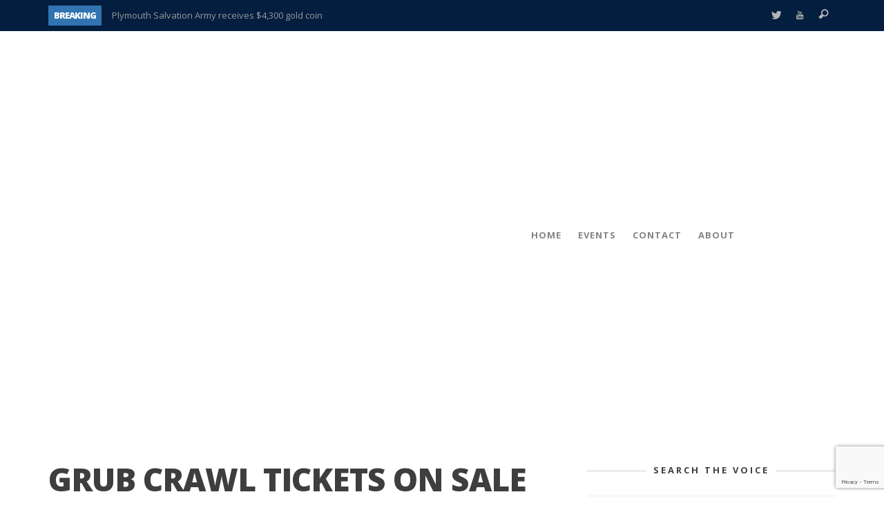

--- FILE ---
content_type: text/html; charset=utf-8
request_url: https://www.google.com/recaptcha/api2/anchor?ar=1&k=6LeobOgUAAAAANeNuGyiUcflfIy2Qcft9HMT9GHT&co=aHR0cHM6Ly9wbHltb3V0aHZvaWNlLmNvbTo0NDM.&hl=en&v=PoyoqOPhxBO7pBk68S4YbpHZ&size=invisible&anchor-ms=20000&execute-ms=30000&cb=bic4nf22ecn2
body_size: 48751
content:
<!DOCTYPE HTML><html dir="ltr" lang="en"><head><meta http-equiv="Content-Type" content="text/html; charset=UTF-8">
<meta http-equiv="X-UA-Compatible" content="IE=edge">
<title>reCAPTCHA</title>
<style type="text/css">
/* cyrillic-ext */
@font-face {
  font-family: 'Roboto';
  font-style: normal;
  font-weight: 400;
  font-stretch: 100%;
  src: url(//fonts.gstatic.com/s/roboto/v48/KFO7CnqEu92Fr1ME7kSn66aGLdTylUAMa3GUBHMdazTgWw.woff2) format('woff2');
  unicode-range: U+0460-052F, U+1C80-1C8A, U+20B4, U+2DE0-2DFF, U+A640-A69F, U+FE2E-FE2F;
}
/* cyrillic */
@font-face {
  font-family: 'Roboto';
  font-style: normal;
  font-weight: 400;
  font-stretch: 100%;
  src: url(//fonts.gstatic.com/s/roboto/v48/KFO7CnqEu92Fr1ME7kSn66aGLdTylUAMa3iUBHMdazTgWw.woff2) format('woff2');
  unicode-range: U+0301, U+0400-045F, U+0490-0491, U+04B0-04B1, U+2116;
}
/* greek-ext */
@font-face {
  font-family: 'Roboto';
  font-style: normal;
  font-weight: 400;
  font-stretch: 100%;
  src: url(//fonts.gstatic.com/s/roboto/v48/KFO7CnqEu92Fr1ME7kSn66aGLdTylUAMa3CUBHMdazTgWw.woff2) format('woff2');
  unicode-range: U+1F00-1FFF;
}
/* greek */
@font-face {
  font-family: 'Roboto';
  font-style: normal;
  font-weight: 400;
  font-stretch: 100%;
  src: url(//fonts.gstatic.com/s/roboto/v48/KFO7CnqEu92Fr1ME7kSn66aGLdTylUAMa3-UBHMdazTgWw.woff2) format('woff2');
  unicode-range: U+0370-0377, U+037A-037F, U+0384-038A, U+038C, U+038E-03A1, U+03A3-03FF;
}
/* math */
@font-face {
  font-family: 'Roboto';
  font-style: normal;
  font-weight: 400;
  font-stretch: 100%;
  src: url(//fonts.gstatic.com/s/roboto/v48/KFO7CnqEu92Fr1ME7kSn66aGLdTylUAMawCUBHMdazTgWw.woff2) format('woff2');
  unicode-range: U+0302-0303, U+0305, U+0307-0308, U+0310, U+0312, U+0315, U+031A, U+0326-0327, U+032C, U+032F-0330, U+0332-0333, U+0338, U+033A, U+0346, U+034D, U+0391-03A1, U+03A3-03A9, U+03B1-03C9, U+03D1, U+03D5-03D6, U+03F0-03F1, U+03F4-03F5, U+2016-2017, U+2034-2038, U+203C, U+2040, U+2043, U+2047, U+2050, U+2057, U+205F, U+2070-2071, U+2074-208E, U+2090-209C, U+20D0-20DC, U+20E1, U+20E5-20EF, U+2100-2112, U+2114-2115, U+2117-2121, U+2123-214F, U+2190, U+2192, U+2194-21AE, U+21B0-21E5, U+21F1-21F2, U+21F4-2211, U+2213-2214, U+2216-22FF, U+2308-230B, U+2310, U+2319, U+231C-2321, U+2336-237A, U+237C, U+2395, U+239B-23B7, U+23D0, U+23DC-23E1, U+2474-2475, U+25AF, U+25B3, U+25B7, U+25BD, U+25C1, U+25CA, U+25CC, U+25FB, U+266D-266F, U+27C0-27FF, U+2900-2AFF, U+2B0E-2B11, U+2B30-2B4C, U+2BFE, U+3030, U+FF5B, U+FF5D, U+1D400-1D7FF, U+1EE00-1EEFF;
}
/* symbols */
@font-face {
  font-family: 'Roboto';
  font-style: normal;
  font-weight: 400;
  font-stretch: 100%;
  src: url(//fonts.gstatic.com/s/roboto/v48/KFO7CnqEu92Fr1ME7kSn66aGLdTylUAMaxKUBHMdazTgWw.woff2) format('woff2');
  unicode-range: U+0001-000C, U+000E-001F, U+007F-009F, U+20DD-20E0, U+20E2-20E4, U+2150-218F, U+2190, U+2192, U+2194-2199, U+21AF, U+21E6-21F0, U+21F3, U+2218-2219, U+2299, U+22C4-22C6, U+2300-243F, U+2440-244A, U+2460-24FF, U+25A0-27BF, U+2800-28FF, U+2921-2922, U+2981, U+29BF, U+29EB, U+2B00-2BFF, U+4DC0-4DFF, U+FFF9-FFFB, U+10140-1018E, U+10190-1019C, U+101A0, U+101D0-101FD, U+102E0-102FB, U+10E60-10E7E, U+1D2C0-1D2D3, U+1D2E0-1D37F, U+1F000-1F0FF, U+1F100-1F1AD, U+1F1E6-1F1FF, U+1F30D-1F30F, U+1F315, U+1F31C, U+1F31E, U+1F320-1F32C, U+1F336, U+1F378, U+1F37D, U+1F382, U+1F393-1F39F, U+1F3A7-1F3A8, U+1F3AC-1F3AF, U+1F3C2, U+1F3C4-1F3C6, U+1F3CA-1F3CE, U+1F3D4-1F3E0, U+1F3ED, U+1F3F1-1F3F3, U+1F3F5-1F3F7, U+1F408, U+1F415, U+1F41F, U+1F426, U+1F43F, U+1F441-1F442, U+1F444, U+1F446-1F449, U+1F44C-1F44E, U+1F453, U+1F46A, U+1F47D, U+1F4A3, U+1F4B0, U+1F4B3, U+1F4B9, U+1F4BB, U+1F4BF, U+1F4C8-1F4CB, U+1F4D6, U+1F4DA, U+1F4DF, U+1F4E3-1F4E6, U+1F4EA-1F4ED, U+1F4F7, U+1F4F9-1F4FB, U+1F4FD-1F4FE, U+1F503, U+1F507-1F50B, U+1F50D, U+1F512-1F513, U+1F53E-1F54A, U+1F54F-1F5FA, U+1F610, U+1F650-1F67F, U+1F687, U+1F68D, U+1F691, U+1F694, U+1F698, U+1F6AD, U+1F6B2, U+1F6B9-1F6BA, U+1F6BC, U+1F6C6-1F6CF, U+1F6D3-1F6D7, U+1F6E0-1F6EA, U+1F6F0-1F6F3, U+1F6F7-1F6FC, U+1F700-1F7FF, U+1F800-1F80B, U+1F810-1F847, U+1F850-1F859, U+1F860-1F887, U+1F890-1F8AD, U+1F8B0-1F8BB, U+1F8C0-1F8C1, U+1F900-1F90B, U+1F93B, U+1F946, U+1F984, U+1F996, U+1F9E9, U+1FA00-1FA6F, U+1FA70-1FA7C, U+1FA80-1FA89, U+1FA8F-1FAC6, U+1FACE-1FADC, U+1FADF-1FAE9, U+1FAF0-1FAF8, U+1FB00-1FBFF;
}
/* vietnamese */
@font-face {
  font-family: 'Roboto';
  font-style: normal;
  font-weight: 400;
  font-stretch: 100%;
  src: url(//fonts.gstatic.com/s/roboto/v48/KFO7CnqEu92Fr1ME7kSn66aGLdTylUAMa3OUBHMdazTgWw.woff2) format('woff2');
  unicode-range: U+0102-0103, U+0110-0111, U+0128-0129, U+0168-0169, U+01A0-01A1, U+01AF-01B0, U+0300-0301, U+0303-0304, U+0308-0309, U+0323, U+0329, U+1EA0-1EF9, U+20AB;
}
/* latin-ext */
@font-face {
  font-family: 'Roboto';
  font-style: normal;
  font-weight: 400;
  font-stretch: 100%;
  src: url(//fonts.gstatic.com/s/roboto/v48/KFO7CnqEu92Fr1ME7kSn66aGLdTylUAMa3KUBHMdazTgWw.woff2) format('woff2');
  unicode-range: U+0100-02BA, U+02BD-02C5, U+02C7-02CC, U+02CE-02D7, U+02DD-02FF, U+0304, U+0308, U+0329, U+1D00-1DBF, U+1E00-1E9F, U+1EF2-1EFF, U+2020, U+20A0-20AB, U+20AD-20C0, U+2113, U+2C60-2C7F, U+A720-A7FF;
}
/* latin */
@font-face {
  font-family: 'Roboto';
  font-style: normal;
  font-weight: 400;
  font-stretch: 100%;
  src: url(//fonts.gstatic.com/s/roboto/v48/KFO7CnqEu92Fr1ME7kSn66aGLdTylUAMa3yUBHMdazQ.woff2) format('woff2');
  unicode-range: U+0000-00FF, U+0131, U+0152-0153, U+02BB-02BC, U+02C6, U+02DA, U+02DC, U+0304, U+0308, U+0329, U+2000-206F, U+20AC, U+2122, U+2191, U+2193, U+2212, U+2215, U+FEFF, U+FFFD;
}
/* cyrillic-ext */
@font-face {
  font-family: 'Roboto';
  font-style: normal;
  font-weight: 500;
  font-stretch: 100%;
  src: url(//fonts.gstatic.com/s/roboto/v48/KFO7CnqEu92Fr1ME7kSn66aGLdTylUAMa3GUBHMdazTgWw.woff2) format('woff2');
  unicode-range: U+0460-052F, U+1C80-1C8A, U+20B4, U+2DE0-2DFF, U+A640-A69F, U+FE2E-FE2F;
}
/* cyrillic */
@font-face {
  font-family: 'Roboto';
  font-style: normal;
  font-weight: 500;
  font-stretch: 100%;
  src: url(//fonts.gstatic.com/s/roboto/v48/KFO7CnqEu92Fr1ME7kSn66aGLdTylUAMa3iUBHMdazTgWw.woff2) format('woff2');
  unicode-range: U+0301, U+0400-045F, U+0490-0491, U+04B0-04B1, U+2116;
}
/* greek-ext */
@font-face {
  font-family: 'Roboto';
  font-style: normal;
  font-weight: 500;
  font-stretch: 100%;
  src: url(//fonts.gstatic.com/s/roboto/v48/KFO7CnqEu92Fr1ME7kSn66aGLdTylUAMa3CUBHMdazTgWw.woff2) format('woff2');
  unicode-range: U+1F00-1FFF;
}
/* greek */
@font-face {
  font-family: 'Roboto';
  font-style: normal;
  font-weight: 500;
  font-stretch: 100%;
  src: url(//fonts.gstatic.com/s/roboto/v48/KFO7CnqEu92Fr1ME7kSn66aGLdTylUAMa3-UBHMdazTgWw.woff2) format('woff2');
  unicode-range: U+0370-0377, U+037A-037F, U+0384-038A, U+038C, U+038E-03A1, U+03A3-03FF;
}
/* math */
@font-face {
  font-family: 'Roboto';
  font-style: normal;
  font-weight: 500;
  font-stretch: 100%;
  src: url(//fonts.gstatic.com/s/roboto/v48/KFO7CnqEu92Fr1ME7kSn66aGLdTylUAMawCUBHMdazTgWw.woff2) format('woff2');
  unicode-range: U+0302-0303, U+0305, U+0307-0308, U+0310, U+0312, U+0315, U+031A, U+0326-0327, U+032C, U+032F-0330, U+0332-0333, U+0338, U+033A, U+0346, U+034D, U+0391-03A1, U+03A3-03A9, U+03B1-03C9, U+03D1, U+03D5-03D6, U+03F0-03F1, U+03F4-03F5, U+2016-2017, U+2034-2038, U+203C, U+2040, U+2043, U+2047, U+2050, U+2057, U+205F, U+2070-2071, U+2074-208E, U+2090-209C, U+20D0-20DC, U+20E1, U+20E5-20EF, U+2100-2112, U+2114-2115, U+2117-2121, U+2123-214F, U+2190, U+2192, U+2194-21AE, U+21B0-21E5, U+21F1-21F2, U+21F4-2211, U+2213-2214, U+2216-22FF, U+2308-230B, U+2310, U+2319, U+231C-2321, U+2336-237A, U+237C, U+2395, U+239B-23B7, U+23D0, U+23DC-23E1, U+2474-2475, U+25AF, U+25B3, U+25B7, U+25BD, U+25C1, U+25CA, U+25CC, U+25FB, U+266D-266F, U+27C0-27FF, U+2900-2AFF, U+2B0E-2B11, U+2B30-2B4C, U+2BFE, U+3030, U+FF5B, U+FF5D, U+1D400-1D7FF, U+1EE00-1EEFF;
}
/* symbols */
@font-face {
  font-family: 'Roboto';
  font-style: normal;
  font-weight: 500;
  font-stretch: 100%;
  src: url(//fonts.gstatic.com/s/roboto/v48/KFO7CnqEu92Fr1ME7kSn66aGLdTylUAMaxKUBHMdazTgWw.woff2) format('woff2');
  unicode-range: U+0001-000C, U+000E-001F, U+007F-009F, U+20DD-20E0, U+20E2-20E4, U+2150-218F, U+2190, U+2192, U+2194-2199, U+21AF, U+21E6-21F0, U+21F3, U+2218-2219, U+2299, U+22C4-22C6, U+2300-243F, U+2440-244A, U+2460-24FF, U+25A0-27BF, U+2800-28FF, U+2921-2922, U+2981, U+29BF, U+29EB, U+2B00-2BFF, U+4DC0-4DFF, U+FFF9-FFFB, U+10140-1018E, U+10190-1019C, U+101A0, U+101D0-101FD, U+102E0-102FB, U+10E60-10E7E, U+1D2C0-1D2D3, U+1D2E0-1D37F, U+1F000-1F0FF, U+1F100-1F1AD, U+1F1E6-1F1FF, U+1F30D-1F30F, U+1F315, U+1F31C, U+1F31E, U+1F320-1F32C, U+1F336, U+1F378, U+1F37D, U+1F382, U+1F393-1F39F, U+1F3A7-1F3A8, U+1F3AC-1F3AF, U+1F3C2, U+1F3C4-1F3C6, U+1F3CA-1F3CE, U+1F3D4-1F3E0, U+1F3ED, U+1F3F1-1F3F3, U+1F3F5-1F3F7, U+1F408, U+1F415, U+1F41F, U+1F426, U+1F43F, U+1F441-1F442, U+1F444, U+1F446-1F449, U+1F44C-1F44E, U+1F453, U+1F46A, U+1F47D, U+1F4A3, U+1F4B0, U+1F4B3, U+1F4B9, U+1F4BB, U+1F4BF, U+1F4C8-1F4CB, U+1F4D6, U+1F4DA, U+1F4DF, U+1F4E3-1F4E6, U+1F4EA-1F4ED, U+1F4F7, U+1F4F9-1F4FB, U+1F4FD-1F4FE, U+1F503, U+1F507-1F50B, U+1F50D, U+1F512-1F513, U+1F53E-1F54A, U+1F54F-1F5FA, U+1F610, U+1F650-1F67F, U+1F687, U+1F68D, U+1F691, U+1F694, U+1F698, U+1F6AD, U+1F6B2, U+1F6B9-1F6BA, U+1F6BC, U+1F6C6-1F6CF, U+1F6D3-1F6D7, U+1F6E0-1F6EA, U+1F6F0-1F6F3, U+1F6F7-1F6FC, U+1F700-1F7FF, U+1F800-1F80B, U+1F810-1F847, U+1F850-1F859, U+1F860-1F887, U+1F890-1F8AD, U+1F8B0-1F8BB, U+1F8C0-1F8C1, U+1F900-1F90B, U+1F93B, U+1F946, U+1F984, U+1F996, U+1F9E9, U+1FA00-1FA6F, U+1FA70-1FA7C, U+1FA80-1FA89, U+1FA8F-1FAC6, U+1FACE-1FADC, U+1FADF-1FAE9, U+1FAF0-1FAF8, U+1FB00-1FBFF;
}
/* vietnamese */
@font-face {
  font-family: 'Roboto';
  font-style: normal;
  font-weight: 500;
  font-stretch: 100%;
  src: url(//fonts.gstatic.com/s/roboto/v48/KFO7CnqEu92Fr1ME7kSn66aGLdTylUAMa3OUBHMdazTgWw.woff2) format('woff2');
  unicode-range: U+0102-0103, U+0110-0111, U+0128-0129, U+0168-0169, U+01A0-01A1, U+01AF-01B0, U+0300-0301, U+0303-0304, U+0308-0309, U+0323, U+0329, U+1EA0-1EF9, U+20AB;
}
/* latin-ext */
@font-face {
  font-family: 'Roboto';
  font-style: normal;
  font-weight: 500;
  font-stretch: 100%;
  src: url(//fonts.gstatic.com/s/roboto/v48/KFO7CnqEu92Fr1ME7kSn66aGLdTylUAMa3KUBHMdazTgWw.woff2) format('woff2');
  unicode-range: U+0100-02BA, U+02BD-02C5, U+02C7-02CC, U+02CE-02D7, U+02DD-02FF, U+0304, U+0308, U+0329, U+1D00-1DBF, U+1E00-1E9F, U+1EF2-1EFF, U+2020, U+20A0-20AB, U+20AD-20C0, U+2113, U+2C60-2C7F, U+A720-A7FF;
}
/* latin */
@font-face {
  font-family: 'Roboto';
  font-style: normal;
  font-weight: 500;
  font-stretch: 100%;
  src: url(//fonts.gstatic.com/s/roboto/v48/KFO7CnqEu92Fr1ME7kSn66aGLdTylUAMa3yUBHMdazQ.woff2) format('woff2');
  unicode-range: U+0000-00FF, U+0131, U+0152-0153, U+02BB-02BC, U+02C6, U+02DA, U+02DC, U+0304, U+0308, U+0329, U+2000-206F, U+20AC, U+2122, U+2191, U+2193, U+2212, U+2215, U+FEFF, U+FFFD;
}
/* cyrillic-ext */
@font-face {
  font-family: 'Roboto';
  font-style: normal;
  font-weight: 900;
  font-stretch: 100%;
  src: url(//fonts.gstatic.com/s/roboto/v48/KFO7CnqEu92Fr1ME7kSn66aGLdTylUAMa3GUBHMdazTgWw.woff2) format('woff2');
  unicode-range: U+0460-052F, U+1C80-1C8A, U+20B4, U+2DE0-2DFF, U+A640-A69F, U+FE2E-FE2F;
}
/* cyrillic */
@font-face {
  font-family: 'Roboto';
  font-style: normal;
  font-weight: 900;
  font-stretch: 100%;
  src: url(//fonts.gstatic.com/s/roboto/v48/KFO7CnqEu92Fr1ME7kSn66aGLdTylUAMa3iUBHMdazTgWw.woff2) format('woff2');
  unicode-range: U+0301, U+0400-045F, U+0490-0491, U+04B0-04B1, U+2116;
}
/* greek-ext */
@font-face {
  font-family: 'Roboto';
  font-style: normal;
  font-weight: 900;
  font-stretch: 100%;
  src: url(//fonts.gstatic.com/s/roboto/v48/KFO7CnqEu92Fr1ME7kSn66aGLdTylUAMa3CUBHMdazTgWw.woff2) format('woff2');
  unicode-range: U+1F00-1FFF;
}
/* greek */
@font-face {
  font-family: 'Roboto';
  font-style: normal;
  font-weight: 900;
  font-stretch: 100%;
  src: url(//fonts.gstatic.com/s/roboto/v48/KFO7CnqEu92Fr1ME7kSn66aGLdTylUAMa3-UBHMdazTgWw.woff2) format('woff2');
  unicode-range: U+0370-0377, U+037A-037F, U+0384-038A, U+038C, U+038E-03A1, U+03A3-03FF;
}
/* math */
@font-face {
  font-family: 'Roboto';
  font-style: normal;
  font-weight: 900;
  font-stretch: 100%;
  src: url(//fonts.gstatic.com/s/roboto/v48/KFO7CnqEu92Fr1ME7kSn66aGLdTylUAMawCUBHMdazTgWw.woff2) format('woff2');
  unicode-range: U+0302-0303, U+0305, U+0307-0308, U+0310, U+0312, U+0315, U+031A, U+0326-0327, U+032C, U+032F-0330, U+0332-0333, U+0338, U+033A, U+0346, U+034D, U+0391-03A1, U+03A3-03A9, U+03B1-03C9, U+03D1, U+03D5-03D6, U+03F0-03F1, U+03F4-03F5, U+2016-2017, U+2034-2038, U+203C, U+2040, U+2043, U+2047, U+2050, U+2057, U+205F, U+2070-2071, U+2074-208E, U+2090-209C, U+20D0-20DC, U+20E1, U+20E5-20EF, U+2100-2112, U+2114-2115, U+2117-2121, U+2123-214F, U+2190, U+2192, U+2194-21AE, U+21B0-21E5, U+21F1-21F2, U+21F4-2211, U+2213-2214, U+2216-22FF, U+2308-230B, U+2310, U+2319, U+231C-2321, U+2336-237A, U+237C, U+2395, U+239B-23B7, U+23D0, U+23DC-23E1, U+2474-2475, U+25AF, U+25B3, U+25B7, U+25BD, U+25C1, U+25CA, U+25CC, U+25FB, U+266D-266F, U+27C0-27FF, U+2900-2AFF, U+2B0E-2B11, U+2B30-2B4C, U+2BFE, U+3030, U+FF5B, U+FF5D, U+1D400-1D7FF, U+1EE00-1EEFF;
}
/* symbols */
@font-face {
  font-family: 'Roboto';
  font-style: normal;
  font-weight: 900;
  font-stretch: 100%;
  src: url(//fonts.gstatic.com/s/roboto/v48/KFO7CnqEu92Fr1ME7kSn66aGLdTylUAMaxKUBHMdazTgWw.woff2) format('woff2');
  unicode-range: U+0001-000C, U+000E-001F, U+007F-009F, U+20DD-20E0, U+20E2-20E4, U+2150-218F, U+2190, U+2192, U+2194-2199, U+21AF, U+21E6-21F0, U+21F3, U+2218-2219, U+2299, U+22C4-22C6, U+2300-243F, U+2440-244A, U+2460-24FF, U+25A0-27BF, U+2800-28FF, U+2921-2922, U+2981, U+29BF, U+29EB, U+2B00-2BFF, U+4DC0-4DFF, U+FFF9-FFFB, U+10140-1018E, U+10190-1019C, U+101A0, U+101D0-101FD, U+102E0-102FB, U+10E60-10E7E, U+1D2C0-1D2D3, U+1D2E0-1D37F, U+1F000-1F0FF, U+1F100-1F1AD, U+1F1E6-1F1FF, U+1F30D-1F30F, U+1F315, U+1F31C, U+1F31E, U+1F320-1F32C, U+1F336, U+1F378, U+1F37D, U+1F382, U+1F393-1F39F, U+1F3A7-1F3A8, U+1F3AC-1F3AF, U+1F3C2, U+1F3C4-1F3C6, U+1F3CA-1F3CE, U+1F3D4-1F3E0, U+1F3ED, U+1F3F1-1F3F3, U+1F3F5-1F3F7, U+1F408, U+1F415, U+1F41F, U+1F426, U+1F43F, U+1F441-1F442, U+1F444, U+1F446-1F449, U+1F44C-1F44E, U+1F453, U+1F46A, U+1F47D, U+1F4A3, U+1F4B0, U+1F4B3, U+1F4B9, U+1F4BB, U+1F4BF, U+1F4C8-1F4CB, U+1F4D6, U+1F4DA, U+1F4DF, U+1F4E3-1F4E6, U+1F4EA-1F4ED, U+1F4F7, U+1F4F9-1F4FB, U+1F4FD-1F4FE, U+1F503, U+1F507-1F50B, U+1F50D, U+1F512-1F513, U+1F53E-1F54A, U+1F54F-1F5FA, U+1F610, U+1F650-1F67F, U+1F687, U+1F68D, U+1F691, U+1F694, U+1F698, U+1F6AD, U+1F6B2, U+1F6B9-1F6BA, U+1F6BC, U+1F6C6-1F6CF, U+1F6D3-1F6D7, U+1F6E0-1F6EA, U+1F6F0-1F6F3, U+1F6F7-1F6FC, U+1F700-1F7FF, U+1F800-1F80B, U+1F810-1F847, U+1F850-1F859, U+1F860-1F887, U+1F890-1F8AD, U+1F8B0-1F8BB, U+1F8C0-1F8C1, U+1F900-1F90B, U+1F93B, U+1F946, U+1F984, U+1F996, U+1F9E9, U+1FA00-1FA6F, U+1FA70-1FA7C, U+1FA80-1FA89, U+1FA8F-1FAC6, U+1FACE-1FADC, U+1FADF-1FAE9, U+1FAF0-1FAF8, U+1FB00-1FBFF;
}
/* vietnamese */
@font-face {
  font-family: 'Roboto';
  font-style: normal;
  font-weight: 900;
  font-stretch: 100%;
  src: url(//fonts.gstatic.com/s/roboto/v48/KFO7CnqEu92Fr1ME7kSn66aGLdTylUAMa3OUBHMdazTgWw.woff2) format('woff2');
  unicode-range: U+0102-0103, U+0110-0111, U+0128-0129, U+0168-0169, U+01A0-01A1, U+01AF-01B0, U+0300-0301, U+0303-0304, U+0308-0309, U+0323, U+0329, U+1EA0-1EF9, U+20AB;
}
/* latin-ext */
@font-face {
  font-family: 'Roboto';
  font-style: normal;
  font-weight: 900;
  font-stretch: 100%;
  src: url(//fonts.gstatic.com/s/roboto/v48/KFO7CnqEu92Fr1ME7kSn66aGLdTylUAMa3KUBHMdazTgWw.woff2) format('woff2');
  unicode-range: U+0100-02BA, U+02BD-02C5, U+02C7-02CC, U+02CE-02D7, U+02DD-02FF, U+0304, U+0308, U+0329, U+1D00-1DBF, U+1E00-1E9F, U+1EF2-1EFF, U+2020, U+20A0-20AB, U+20AD-20C0, U+2113, U+2C60-2C7F, U+A720-A7FF;
}
/* latin */
@font-face {
  font-family: 'Roboto';
  font-style: normal;
  font-weight: 900;
  font-stretch: 100%;
  src: url(//fonts.gstatic.com/s/roboto/v48/KFO7CnqEu92Fr1ME7kSn66aGLdTylUAMa3yUBHMdazQ.woff2) format('woff2');
  unicode-range: U+0000-00FF, U+0131, U+0152-0153, U+02BB-02BC, U+02C6, U+02DA, U+02DC, U+0304, U+0308, U+0329, U+2000-206F, U+20AC, U+2122, U+2191, U+2193, U+2212, U+2215, U+FEFF, U+FFFD;
}

</style>
<link rel="stylesheet" type="text/css" href="https://www.gstatic.com/recaptcha/releases/PoyoqOPhxBO7pBk68S4YbpHZ/styles__ltr.css">
<script nonce="I3tt_ZRsMiwvGl56Hvh8SA" type="text/javascript">window['__recaptcha_api'] = 'https://www.google.com/recaptcha/api2/';</script>
<script type="text/javascript" src="https://www.gstatic.com/recaptcha/releases/PoyoqOPhxBO7pBk68S4YbpHZ/recaptcha__en.js" nonce="I3tt_ZRsMiwvGl56Hvh8SA">
      
    </script></head>
<body><div id="rc-anchor-alert" class="rc-anchor-alert"></div>
<input type="hidden" id="recaptcha-token" value="[base64]">
<script type="text/javascript" nonce="I3tt_ZRsMiwvGl56Hvh8SA">
      recaptcha.anchor.Main.init("[\x22ainput\x22,[\x22bgdata\x22,\x22\x22,\[base64]/[base64]/[base64]/[base64]/[base64]/UltsKytdPUU6KEU8MjA0OD9SW2wrK109RT4+NnwxOTI6KChFJjY0NTEyKT09NTUyOTYmJk0rMTxjLmxlbmd0aCYmKGMuY2hhckNvZGVBdChNKzEpJjY0NTEyKT09NTYzMjA/[base64]/[base64]/[base64]/[base64]/[base64]/[base64]/[base64]\x22,\[base64]\x22,\x22w57Clkp0wrxBAsOVAcKwwqBVS8K7WsK+OxhZw5xpbzhIcMOGw4XDjyTCly9Zw5DDjcKGacOkw4rDmCHCgsKYZsO2LQdyHMKxewpcwq4PwqYrw4Viw7Q1w5ZgesO0wpw/[base64]/LURXehMARTliw4bCssKFISDCq8OPAkPChFdvwoMAw7vCo8K7w6dWNsObwqMBfCDCicOZw7h1PRXDpFBtw7rCscOZw7fCtxbDvWXDj8K9wq0Ew6QFSAY9w5XCvhfCoMKLwqZSw4fCtsOMWMOmwpJ2wrxBwrLDi2/DlcO2JmTDgsObw4zDicOCYMK4w7lmwrgQcUQ3Iwt3LEnDlXhCwrc+w6bDv8K2w5/Do8ODB8Owwr4BasK+UsK0w7jCgGQmOQTCrVnDtFzDncKEw5fDnsOrwrFXw5YDcArDrADCh3/CgB3DisO7w4V9LMK2wpNuXcKfKMOjJ8OPw4HCssKbw5FPwqJuw5jDmzk6w5o/wpDDqBdgdsOedMOBw7PDnsOERhIewoPDmBZ3aQ1PAwXDr8K7WsK0fCAXYMO3UsKywpTDlcOVw7jDpsKvaGHChcOUUcOSw4zDgMOuXX3Dq0gdw4bDlsKHdBDCgcOkwonDmm3Cl8OaZsOoXcOPf8KEw4/[base64]/DssOyw6TCuhXCisOpwqHDiXHDh8OEwovCjsKEwoTDtUMiZcOEw5oKw4bCusOcVGPCrMOTWEfDmh/DkzsswqrDoiPDiG7Dv8KgAF3ChsKmw590dsK0FxI/BCDDrl8SwqJDBCHDqVzDqMOkw6M3wpJ5w4V5EMOswo55PMKbwqA+egkZw6TDnsOqHsOTZTYTwpFiTMKvwq52ABZ8w5fDisOWw4Y/dmfCmsOVFsOlwoXClcKHw6rDjDHCisKoBirDh3nCmGDDvhdqJsKXwovCuT7CmkMHTy/DoAQ5w63DocONL30pw5NZwrUmwqbDr8Oaw6cZwrIRwq3DlsKrK8OYQcK1MsKIwqTCrcKmwrsiVcOQTX59w7jCgcKeZVduGXRHZ1Rvw4bCmk0gPAUaQFzDjy7DnDzCtWkfwovDiSsAw6/CnzvCk8OLw4AGeSwHAsKoHx/CoMKZwqAISTPCjHcow6/DpMKaAsOYExLDtTcPw7c8woAIPcOjIMO/w43CvsONwrdYGQx0fm7DvCzDuQjDmMKgw7MtZcKJwr3Dm2sfLH3DkW7Dv8OGw5nDvhhAw4DCsMOhFMKFA0Qgw4XCoEA4wopwUMOwwq/ChkjCjcOAwrd6GMOxw6HCvlzDggTDvsKyES9Pw4QbHmhGGcKZwpYqLQjCgMOgwq8Uw6vDscKNGh8ZwoZlw5jDscKkLTpFQMK/CHlSwo4pwpzDiH8DOsKuw44YOV8FDmh4Z3wRw50JVcOpB8OcewPCs8O6T1bDpHLCrcK6VcOVCnIzIsOsw5BtSMOwXVzDrsOaOsKiw7Nwwp8xAWPDr8OqesKKeWjCj8K/w7kDw6Uxw6bClcOPw71ifxpraMKGwrkGb8ODwqkhwrJjwrx1D8KNcl/CqMO9D8KTQMOMJBDCt8OrwoTCn8OFdmB2w6rDhAkVLirCqXXDpAEvw6bDjRnCgwBxLGzCuE1PwrbDo8Oxw67Dggcuw7HDm8OpwprCjDBMZcOzwpN9wq1aB8OfDS3CgcOOEsKjI13CisOUwrAywq1eC8KLwo/ClgYLw7XCscKWNwrCn0c2w5lPwrPDpsOmw5gqwqfCg1ATw6dgw4kVSUPChsO/[base64]/w5LDsB1uXcKeTgEHw4vDh8KxKcO9a8KFwoBSwr/CtRkuwp84cE3Dn2ABwpoEHGLClsOSZCwhYVjDqMO5fSDCmiPDqBFjUCZAwqbDk0/DqEB1woXDsjE4wrcCwpULKMOFw7RcJ03Dj8KSw6VTIQ4fI8Ofw5XDmF0NCgPDnDjCuMOgwopRw4bDiR7Dp8OrdcOrwofCksODw79yw7pyw5bDqsO/[base64]/[base64]/[base64]/IVjDhRdHwoLCs8O/[base64]/S8Kjw6QnwqBZw6zCusOgG8KXwqYdGUlUFcKZw7hgVQQaM0Myw5bCl8KOF8KUB8KaCBjCg3/CvcOAKMOXEk91wqjDvsOSHMKjwpERKcKsPkDCqMKdw5vCsTjDpmtbwrrCocOow50cZ11QO8K+IzfCokLCg1syw47DqMOLw5DCpw3Dvi9HLiprSMKpwpsMAcONw4FFwp9PFcKpwpfDrMOLw5Edw7fCszxWIC3Co8OGw6h/X8O8wqfDisKWwq/[base64]/Cpi3CtmDDmQXDgU4mwrsMWifCisKGw4zCkcKIwrBKJBnCi8K3w7rDvX9xKsOSw4LCpGBZwrxsW1UswpkvB2nDm1htw54KMn5Wwq/CuUAfwphBGcKxRhbDiXzCkcOfw53CiMKHMcKdw4glwqPCn8K+wqgpM8O9w6PCncKLX8OtfULDn8KVIzvDhxV4bsKcw4TCkMO8Q8OVWMKtwpDCnnHDqhrDtBzCqDHCk8KdGDELw61Ow6LDoMKmei/CuV3CjwJzw6/CqMKrb8KCwrMpwqBkwpzCh8KPX8OMUR/CmsK0w4nDiF7CkV/DrMKKw7FODsOObW0ERsKWPsKAKMKba0kGNsKzwpk2OGjCksKhZcODw4hBwpNDcDFTwp1EwpjDu8OhbMKvwqQTw5nDhcKLwrfDiH4cUMKDwpPDn3TCmsOiw7cLw50vwovCkMOXwq7CnDZjw55RwrB7w7/CiA3DsldCYFtVBMKHwr5XH8Ohw7XDlE7DrsOYw4JKYsO8dXXCksKAOxQhYAEAwqVbw59hY1/DhcOKQVbDksKiDFksw5c8VsOFw6zCoHvDmk3DiHbDtcK6wonDuMOAY8KkTG/DmzJQwpRJbMOswr0Rw4clM8OqXTLDssKPYsKpw6fDoMO5AEoALcOiwrHDnGkvwqzCs2fDmsOXY8O6SQvDiEHCpn/CjMOqdVnDiiVowpZHEmxsCcOiw7h6O8Ksw5DCvk3Cty7DgMKRw6XCpWh7w7vCvAlXH8KCwrTCtwPDnn55w4DDiUQqwqHCmMKyU8OnRMKQw6nDkXB4RyrDiV59w6Rwcy3DgxEcwo/DksKhRiESw51dwrxGw7gkw5Ivc8KMfMOtwoVCwo80eHnDmH4AI8OCwqrCsxNzwpY0wrjDkcO+DcO4EsO5GE4iw4s0wqjCqcO2fcOdCmBxHsOBHz7Dp0LDtG/DscK1b8ODw7MoP8OOw7PCh202wo7ChcOQQ8KLwpbCnSvDhE1YwrgHw6o8wr85wrAQw6BAS8K3S8Ofw4vDisOPG8KGGBTDrQ8WfMOjwqDDscO8w6dJesOOT8KdwpTDjsO7XVFhwonClVPDvsOfH8OowpTCryLCsjApYMOiCztgM8OCw59/w7oBwpfCuMOoMnRIw6jCgyLDocK9dhpvw7jCviXClsOcwrLCqwbChBo1MUHDmQpvJ8KZwprCpjHDh8OlPibCmDtrGlVCeMKdQn/CmMOEwopDwrAnw6cOG8KnwrjDscOgwo/DnHnCq2ISCcK8GMOtHXzCiMOWVSUWdcO/c3NNNRzDo8O/wp3Csn/DvcKbw4wtwoM6wq4rw5VnYEjDmcO9BcKmTMOjKsKXZMKPwpELw6B4LBEtU0Ydw7rDkXnDpzlEwo3DvMKrdXxeYyvDmMKVAhZ5McKkNmHCqcKbOQsNwqRiwqjCnsOBbm7Ciy3DqsKbwqrChcKlBBbChl3CsWHCgcKnEV/DlkY6IRbDqCkTw4zDvcOOXQ7DlQ0sw5PCg8Ksw6vCj8O/TH9KPCMSB8OFwpd9JMKwPWF4w5s5w7vDljnDtMKEwqoMb1Qaw50iw4wYw7fDtxzDrMOYwqIew6pyw5jDiTFuMkvChj/CtW8mPwcADMO0wo5ZE8Oxw6fDj8OuNMKjwrXDksOUKhZNBAzDisOzw4oAZgXDp1Y8OwcVFsOWLHjCq8K3wrAwWj9ZTwrDp8KFLMKgEsKrwrzDqsOkHGzDuHHDkDErw7XDrMOyVmLCswoAZiDDswwhw6UCPcO7CB/DgBHCrMKyWTlqOUbDjh4dw54ASmsvwo5Dwrg5bBXDmsO7wrDDi2kjccKCPsKLV8OJf1ALU8KHNMKOw69mw4fDshhoNUzDrjoodcKrKVAiOhYNQnMrNUnCshLClzfDtj5Ww6UTw7JDGMKyLFBuD8Kfw6/DlsOKw7vDrCd9w6wEH8K6ecO9E2PColJ3w4p8FVDDnQDChcOUw7zChVd5Ew3DnTVFbcOTwrcHPhV6E01fUkVrOG3CmVbCs8KtAnfCn1HDpArCol3DiDfDhmfCqh7Du8KzOcOfChXDhMOcZBYUQRx0QhHCozs/RwV/acKiw7fCvMOtfsOWP8OGKMK2I2oXVFlAw6fCqMOEFURaw7LDvGbCoMO/w77Di07CpFoYw5NYw6suKcKswoPDnnYyw5TDgUnCm8OEBsOAw7IvOsKceAdlAsOxw6pOwrXCmQ/DucOOw5/[base64]/XMO/wrEdWMK/wq/ComzCp8O0GMOlA2LDvDchw43CsXvCnSceVsKvwrDDrwPCqMO2O8KmRHQ+fcKxw7o1Ji7ChwLChXdtJsOqS8OiwpvDjhnDqMOdYGLDqjTCoEs6PcKjwrTChhrCpSfCjkjDs1/DlGzCkyFvJxHCh8KgJcOVwobCgsOsY3ACw6zDtsO6wq8tfgkUPsKmw4F8JcORw5htw5bCgsOjHnQrwpTCoSsuw63Dl0VPwoFUwoBBRy7CmMKLw4HDtsK7Qz7DuUDCo8K5ZsOpwpwhBnfClEzCvlEJbMKmw6FSFcOWLhjCpQHDgD9jwql/ayrCkcKMwos0wrjDu0DDmn15JANjBMOMWi43w5llNcOow5JSwp8TdDsqw6Qsw5jDmsOKFcOiw67CngnDl1ouZg7Dr8KiDA5Fw4vCnxLCoMKowpwrZTDDvsOyHn/Ck8ORB1IDSsKzNcOWwrZXY3zCtcOlw7zDmTjCoMOTQsKncMKJUsOVUAZ6AMKmwpDDkWh0wpsaCAvDkTLCqiHDucO3ARc/[base64]/CncO4wpLCnMKcwoTDlcOEZMKDwo0oSMKtw5AiwqLCiDhLwrNpw7LClgHDrys0R8OEF8O6XidvwpZeScKCNMOFVgJpKi3DoiXDpmbChA/DkcOJR8Owwq/DiCN9wqUjb8KUKSPCvsOSw7x8eUhNw7dEw4AGWMKpwoNNNUfDrxYAwrF+wqwVdG8Ow6bDlMO8W1rCnRzCicKLVMKUE8KzHgY7cMKlw6zCnsKpwpY2c8K0w7ELIhkBcA/CisKTwrZJwoQZHMKyw6IxGWd5eQ/DozIswoXCksKpwoDCoCNhw5YGQi7DiMK5HVFQwo/CjMKfCj9hCT/DrsOGw5R1w5vDnsK9V2ITwoAZd8O9SMOnSy7DjncIwqlNw6jDocOkN8ObdQoTw7HCjD1vw6XDvcO5wpPCuUQsYhDDkMKYw4Z7F31JJsKvMQB1w6RvwqkPZn7Dv8OXKMO/woBTw6VJwrcjw7VBwpIyw4nDo1nCiW4dHsOLJjEdT8O3AMO+IQ7CjTAgakcLORkfIsOtwptyw6xZwq/DlMOBfMK8fcOIwpzDm8O6U03DqMKjw4/[base64]/w7fCrcOYScOidFbDixd5w6Zcw7zDo8KlZcOWBcO/EsOKF1coUAjDszbCvsKGIR4Zw6cjw7PDm0pbF1PCrD1UIMOHM8OVw5DDu8O3wr/CgSbCtnbDuH9zw4XCqA7DqsOcwprDnEHDn8K9wpdVw5dQwr4Lw64Uai3DqSLCpiQhwoLDmBByWcKfwrM+woo6O8Kdw6nDj8Otf8K5w6vDiDXCp2fCrA7DncOgMjsWw7poT0pYwpzDp3UcAB7CnMKYMcKwNVfDnMO7SsOxD8OlZnPDhxDDvcOTZksoTsOMT8KCwq/CtU/Dg2URwpbDh8OBYcORw4vChFXDucOTw7zDssK0ecOzwqfDmTFPwq5ON8Kyw4PDi39EW1/[base64]/CtcOtIjXDtcOJVcKXwqJLXsKuw4htNTjDjEnDlVrDpEJaw7dZw5s5Q8KJw40Owpx9ch0cw4XCmTPDpHkIw6E3JQzDhsKZQgM6w7cCasONUsOMwqjDm8KzSWhMwppOwqMHBcOpw4woYsKdw69TLsKtwoxda8OiwoImI8KOOMOeI8K/HcKOKsOOL3LCscKyw4AWwo/CpQHDlz7CiMKdwqcvV28sFXXClcOpwpDDtgfDlcK/TMOHQjI8G8OZw4B8WsOnwohYTMOowpMbVMODMsOrw4sLfsKUCcOxw6LClFZuwpIkWmbDtW/ChsKfwpfDqk0ZJBTCo8O/[base64]/CncOjZ1jCt8Osw6bCo13CqsOUw4PDtzsPwpvCpsOnPBk8wr88w7ohLjHDu0B3GMOHw7xMw4nDujNJwoFCdcOtccKuwqTCpcKfwqLCpVMZwrV1wr3DkcKpwpTDs0DCgMK6NMKdw7/CgxJseBAeVFTCusKNwoA2w5tgw7BjOcOaCcKAwrPDjDjCvT0Jw5N1G1DDp8KPwph7Wl1PD8Kgwrk1f8O2YE99w74+wp9dByTCmMOtw5LCscOCFTNZw7LDocOcwpHCsTLCgjfDkl/DocOTw5Zrw6IgwrDDkhbCjjoIwrE0SjHDlcK7Hh3DnMKxFDPCt8OQFMK8cw/[base64]/DX3Cjk7CvXBWwoMPAsOPwpLDkcOnVsONw6jCusKYw510Cw3DpsK8wrDCk8O7fEfDmgBrwqLDqD45w4rCiX/CnXhYZARAbcONGHdfRVDDgXjCv8O0wozDj8OAT23Cjk/CsBQ8UnTCusOSw68Ew7RfwrBHwql0aBDDlHjDicO+WsOTOMOvdD8jwqrCq3QIw4XCoXrCv8ObbsOnbQ/[base64]/[base64]/wqnDqMOpNsK8wonDrF7CncO2c8KiwqINJi3DhMO+D8Oiwq1Lwo5mw7IUFcK1SnRXwpVyw5gnHsKlw7PDkGkedMKuSjFMwqDDrsOCwqoFw40Rw5kZwqzDgMKaScO7MsO9wpd2wrzCrkHCncObMkt9U8K/CsK/[base64]/Ci8OPSsOzw6HCsMKYwrPDkUk0BcOtwqbDhMOhw5cJKjw8TsOfw7XDlBktwrB+w7/DrUR4wrnDrU/CmcK/[base64]/CqsOfAjvCsWccw4EUw782w4Uuw6FbaMOxw7HDmGc0KsOCWmTCrMOUd3XDmXl3f3/DsTDChEzDscODw55Ewpt+CCXDjCQIwojCiMK1w6FLQsOpRjLDp2DDo8OVw5tDV8Opw4YtQ8OuwoLClMKWw4/DhsKtwqtQw4IGWcOxwqNSwqTCjhcbFMO9w4vDiH1gwpTDmsOQGFgZw4VywojDosKJwpUJfMKPwoogw7nDn8O2FcK2IcOdw6gNHjTCrcOaw5FGG0jDh2/CjDcbwprCjkYUwqXCmcOyOcKpXjpbwqLDg8KqP2XDisKMBWfDpmXDoGvDqAlscsO/[base64]/DpMKrwocuwpnClFHDg8KRw741ISQWwpgBw7/CmsK5RMKEwonDqsKyw5MXw5vCg8OcwrwXK8KowpcKw5fCuiciOzw1w6jDuEMhw7fCrcK5H8OIwo1CJ8Oab8K9wo0OwrvDmsOtwo3DkFrDqSvDsibDvjTChsOZdWDDt8Oiw7k1ZnbDggjDnlbDkR/CkDABwr/DpcKPe0ZFwrwawo/Dp8O1wrkBVcKtfcKPw6sywqFCBcKJw63CoMKpw4VfScKocU/CkmzDvsKQcA/[base64]/Gz3DpRHCsMOvRCrCrTXDs0pbE8K0woHCqMOCw5Bhw4k9w7MhdMOAUcKwScKNwpMIY8KfwoQ/bhrCvcKfecKMw6/Cs8ODKcKrABjChGZmw7wzWQPCjAMHBMK/w7zDqkXDtGlkCsO2VjnCoxvClsKuScOFwrDDlHEuAcOlFsO4wqY2wrXDkVrDgSMSw4PDuMK4UMOBWMOJw6d4w6dCdsKAPB4hw4wbHR/DnMKWw7xVEcOow47DnkMeL8OqwrTDjcOow7vDgA4bWMKIEMKBwqslN0Usw5xZwpDDk8KrwpQyUyPDhynDvMKDwolXwppYwqvChnlNQcORWwpzw6nDpHjDhcKgw4ZiwrbDt8OsD0tlIMKfwprDuMKvYMOow4Vqw5chw7hDK8OIw4/[base64]/CicOPcMOIw7jDjMOkFGDDqCrDl8K3w7zClMKFan1+GcOMXMKhw7U/[base64]/wp/DtF7Dsj9Tw5HCoH3CgsOMMAUgLmvCmj/DhsO5wrfDssKPRl7CkFrCgMONcMOmw4zCvB9Lw48UI8KXYAw2W8O5w45kwonDtHt7TsKIXUlKw5bCrcK5wo3DmcO3w4TChcKGwq4uDsO4wqVLwpDCkMK/FhgHw7LDlMK9wp7DuMKZVcKVwrMZdlBiw7Y0wqVRKF1ww78EJMKDwrw/[base64]/[base64]/[base64]/Du8K1JmvDlkrDq0rCgUhHwrfCgQ0kYcKEw6JleMK8JCImGhNPD8KhwovDhcKnw7zCjMKvSMO7GmIjE8KZZm4bw4/[base64]/CsX5KYAVDwrfCpMK1e8KeNmTClnbDkMO7wpfCrW9lRcKQWmnDgCrCsMOow6JCHz/ClcK3fAEaIyTDg8OKwoYtwpHDu8Ozw7PDrsOowqPCiXDCg08SXCQUwrTDuMKiLWnCnMOzw5BZw4TDpsOnw5HDkcO1w4zCmsOMwqfCi8KEEMKDdcKdw4/Co1dfwq3CkCs+JcOxKlxlNsOQw48IwrF3w4nDv8OCDkR2wpMBacOUwoFXw57CqC3CoSzCrT0UwpnCmxVZw5pIOWvChVLDt8OTB8OZZxIUesOVR8ONMEHDhkDCocONWgvDtMOjwoTDsiYvdMO5dsKpw4QrYMOIw5PCpA4Xw67CicObIhPDtQ/CpcKvw5XDjCbDqg8nS8K2NzvDkVDCt8OIw4Zbb8OeMhYDGsKtw7HCgHHDnMODAsKHw6LDmcKmw5h6GA/Ds1nDuwFCw5BxwrjCk8Krw4HCocOtw53CogIpHcKNd1d2fUTDvF8DwpjDvgnCj03ChMKjwpdTw5gaGMOAYcOIYMKBw7UjbCnDl8KMw6l/XcOicx/Cq8K6worDusOqSzLCgjQcRMO/w7vDnXPCsnTDgBXDvcKHL8Oww70lIMOaaFMpFsKRwqjDv8OdwqE1CG/Dh8Kxwq7Cg33CkgTDglFiIMO1S8OAw5PCt8OGwpjCqCbDuMKCZ8KBD0HDsMKBwohVSk/DnwTDiMOJYA0rw59Tw7pRw7BAw7HCoMOrf8Onw4/Dt8OyVzcGwqE9w58YbcOLJ3prwoldwrbCuMOPZyNYIcOuwqzCkMOHwqLCpjIiCsOiI8KHQyM6UyHCoHIdw7nCr8OQw6TCoMKEw5bChsKtw6Abw43CsRgzw74AEzdhf8KNw7PDnhrCtg7CgD9Bw5HDkcKNJRbDvS99LArCk1/CpBMLwrlCwp3Ds8KXwp/CrkvDnsK6wq/CkcOOw4RkD8OQO8O/[base64]/DtsOtw4HDlcKew47Cl8Kew4XCgMO6w73DoCh1dl9SasO5wqYXYG7DmRzDpSDCv8KSE8K6w4E9ecKzIsKmXcK0MSM1MsOaBgx+E0PDhi7Duic2NMK6w7nDnsOIw4QoF0rCk1QQwr7DujDDhAMXwrvChcKcAh/CnkbCiMOWAFXDvEnCtcOxAMOZb8Kgw7PDhcODwp43wqbDtMKOVAzDqjjCoXvCu3VLw6PDg2YNRlIJJ8OBOsK8wp/DuMOZL8O+wrFDdMOZwrzDnsKTw5LDksKjwrvCpTHCn0jCpUhmNlHDnynCuivCrMOgNsKtfEkEJHDCncONOVjDgMObw5XDl8OTAjopwpnDix3DrcKsw5N4w5o1E8KwOcK7XcK/PinCgVjCvMOsIkthw7IpwoRVwprDgncjf0UTLMOxw7NpOy7Dh8KwVsK9FcK/w5pZw6HDkAXCgmHCqXvDgcKXAcK5G0xJMx5mdcK1OMO+N8O9GHY9w6HCt33DjcOMRcOPwrXDoMOpwqhADsK5wo/ClyfCrMOLwoXCkQlpwrNzw7jChsKdw6PCj0XDty8lw7HCicK2w5gqwrfDmh8ywrjCv1xGAMOvHsO1w6dhw60sw7bCn8OTWi0Ew6ldw5HCu3nDgnfDpUHDkUwWw5tUQMK3c0PDnDgye0QKZ8KWwrLChgl3w6/Dh8O+w5jDkkVIZ3Y1w6TCsl3Dn0B/JQpYc8KkwoYAK8OHw6TDgFoHN8OAwpDDt8KscsOXWcOIwoRcRcOHKy0eVsOGw7rCgcKwwo9rw60fXXbCtCfDpMKGw6/DrcOiHRx4f0ckEknDi0fCpxnDqSBKwqLCiWHCngjCkMKLw50YwrgxMm9gNcORw6nDgTQOwpfCgCRrwpzChmcUw7MJw5lPw5cBwoHCp8OPAMO3wpJZbH9gw47DslHCr8K3EH9JwpTCtjYaBsKdAho9FDhsHMOywoTDgMKmfsKIwpvDpAPDqwLCvzQPw6DCtT/DrSbCusOYbnB4wrDCugHCiirCqsKMFgI4ecKtw7lqLQrDmcKPw5fCg8KnbsOlwphoOg0kVS/CqD7CvsOjL8KIV0zDqWJxXMOdwpdNwrd5wrfDocOUwpfChMK5CMOgfT/[base64]/[base64]/CtsOMcFfCiMO/DEnDqUrCpcKsBgXDlMKyw57Djlw6wphJw7scHMKdCkl7Yi8Ww5FTwrvDkCslTcOTPMK2dMKxw4fCocOXGCjCuMO6T8KWMsKbwpspw4tdwrPDr8O7w58VwqLDi8KNw6EHw4jDr1XCmgwbwocawrVfw6bDrjtDWcK/w7bDusOkbAkSXMKrw516w7jCpSsgwoLDtMOFwpTCvsKJwqbCi8K0LsKlwo5ZwrIlwqR4w53CvjUIw6LCvQTCtGDDhAlLRcOdwpJPw7wKDcOMwqDDk8K3dQ/CjA8tXQLCl8KfHsK6woXCkz7ChX4yVcK9w61Fw55uMgwbw4rDn8KcT8KBT8KXwqxqwq/Dq0vClMK9YhjDuAfCjMOcw4V3IRzDulQSwqwxwrY5CmHCscOzw5Q8cX3CmsKOEyPDlEA+wobCrATCuEDCuR0GwprDmRrCvysmMDxzwoLCkSHCk8KyeRRzd8OKGUDCtMOgw6rDsT3CusKpGU9ow7QMwrNISw7Chi3DlMOXw4gHw6/[base64]/wocPwqt5Pm/Cu8KEwq7DosO2bMKbJcKEwopRwooHcgrDhMKiwpDCjTctRGrCrcOmbsO3w4lFwprDulZPNsKJJcOsXhDDnGYlT0TDvE/[base64]/PBpfw57DqDLCvsKOEMKRw4BIwpYdw5dfYMO+G8KRw4vDvMKLJxZcw77DucKkw4s6dMOiw73CsQPChcOYw6BPw73DpsKUwo/CoMKRw4rDksKXw7dPw57Dk8OHcmwGY8Olwr/DmsOXwooDYwJuwod0Ex7CpibDvsKLw53CqcKUCMKjZgPCh341wrF4w7JWwqTCpQLDhMOHOj7Dh0rDisKEwpHDhUXDqWfCt8Oow7xpDQvCjEEZwppjw6tQw7VALMOTNSd2w6/Dm8K9w5LCsizDkAHCsHzCrlHCuxtaQsOIBVEWJMKHwqvCkSwhw57CnQbDtMK5K8K7LH7DpsK2w7rCiSbDiQU7w7PCpB8pa2NJwr18HMOyFMKfw5LChSTCoVXCqMOXdMK+DQh2YwFMw4/[base64]/[base64]/DjwklwqsMwpHCu8Osc8KfGMOLwqVyw73CscK4Y8Kjf8KgVMKCGUo+wr7CvsKBJVjCkkDDusKeYG4Faho3GyfCrMOwOcOjw7NEC8O9w6JLGGDCnh7CqHzCqybCrsKoeAnDucOOOcKawrwib8KgfRvCjMK5awM5ccO/CAwxwpdbesKRIgnCi8OEwrnCkDBqQsKiZBY4wqYaw7DCjMOTAcKlX8KLwrxbwpLCk8KAw6vDpE8YAcO0wodywr/DsX8Xw4LDkSXCq8KEwoYjwoLDmwfDkyBqw58wYMKPw63CqWfDl8KhwpzDm8Oyw5k1DcOqwqc+PcK7fcK1ZsKwwr7CsQ5Jw69wRGIuA1gREjjCmcK5Bz7DgMOMO8Onw4zCiT/[base64]/DvBvCvy7CpAILZsKtwq1bIxHCssOEwrLCqSjCr8OQw6nDi20qGjrDvjbDmcOtwptOw5TCiH1Bw6/DlHEdwpvDtkYRbsKcTcO7fcKowooRwqrDjcOzDSXDuUzCjGrDj3/Ds0LChVrCkCHCicKGDsKhOcKcAMKgWgbClXFPwonCnG0uBU0FNjTDjmLDtiLCrsKLan1swrRrwoV8w5nCpsO5d0AKw5zCvsKgwrDDrMKwwrPDtcObJFnCuxFKF8OTwrfDlkUtwp5Mb2fCiitxw7XCkcKITS/CicKbN8O2w7rDvx08EMOaw6LCvjprJMKLw7cKw5NVw4rDkxXCtTYpCMO/w7ogw64+w54zY8OdVDbDlsK+w6cQXMKIUsKCL2XDhMKaNAcjw6Exw53CncKQQwnDicOJX8OIdcKkYsO/S8KENcOnwrHCkA1/wrt9ZMOqEMKCw6JDw7kNZMK5asK/e8OtDMKDw6F3L2DDq37Dn8O5w7rDiMO7O8O6w57Do8OQwqNiIcKzccO5w5Mkw6csw5BLw7NcwqjDo8O0w4PDvWVgSsOuKcO8w6FUwrfDu8K4wo0bBwEbw6/Dt3VKAArCm34FFcKkwrwUwrnCvDksworDoy3DpsOywpXDkMOJw5TDoMK6wopLHcKAISPCsMOHG8KqfcK/[base64]/Cm8OzYMObJsKvw4/Co8KyA1sQwp/CjcK9NcK3NxjDsHzCgMOxw6M2JHTCnVnCosO0w5/[base64]/DrUJ0JcOFCTw9wqDCsMOwDMOWMUhTQsK7wr1Ow5nDuMONb8KdKULDmTbChcK/H8ONKcKhw7UBw7jChBMjacKTw6kOwqJtwpcDw4dSw69PwpzDosKwe1PDjElcSCbCj0nCsR03QgEmwoggw4bDr8KHwqkoZMOoMHB/IcOqL8KxUMK4woNhwpVfZsOdGh1uwqLDisO3wqHDuSZ3AkjCvSdTGMKseW/CtHnDvXnCpsK3WMOrw5HCmsOdVsOgaV3CisOjwpJAw4QmTsOqwoPDlxvCtsKWYBMMwpUewrXCiiHDsDzCiRAAwrh6OhHCocK8wofDqsKXVMOPwrbCoT3DlBdbWC7Crj07bXxewpHDgcOZKcKYw5cBw7bCsmrCqsOdOWnClMOJwqjCvmkuw5hvwobCkE/[base64]/[base64]/w5dRXcOWN1XCsENGwqwrZ8KdIsKdwqY5w4/CuMO0ZMOWHMOHU1MxwqzDg8KTRAYae8OAw7Ivwo/DunPDsF3Cp8OBwoZPXURQWWhqwqpEwoUOw5Blw4RKGzAEHUDCpwFgwp9/wo18w7bCtMOYw6/DnBzCpMK/NDvDhy7DkMKMwop5wpINTyPCpcK4GxokSENiFB/DhkNswrPDjsOXZsOsVMK4HSkvw4UAw5bDjMO6woxyFsOnwoVaf8Ojw5Enw4oAfAA4w57DksOrwrDCtMKTYcOxw5ROwr/DpcOvwrFiwoMGwrDDllMTax/DjcKYA8Kqw4VebcOUVcKqPRbDhMOzAxEhwobCssKNTMKLK0/DmDvCvMKPTsKZHMOyWMOow48bw7LDlW9vw78kCMOMw53DhsO5eSskw6jCrsK8cMK7RXAlwoVKXsOawotcBcKtPsOkwpALw6jCgC8fBcKbEMKlOmnDocO+ecOMw4HCggofMEJYLEwwDCNqw6XDsw1/dMOTwo/DtMKVw4XDoMOuPsO6wr7DtsKxw5jDq1Q9f8ODRVvDgMO3wo9Tw4fDmMOqY8KkRSvCgBfCgEAww7rChcK6wqNSCzB5YcOpEg/ChMO4wrrCpVh1IMKVExzDvS5nwr7ChMOHXBLDuC1Cw7LDjV7CkjFULWrChz8tSBE9bsKBw7PDr2rDjMKuBT9YwolkwpTDpGYOBMOfAT7DvScxw7fCrEs4XsOPw7nCuRlIbBPClMKAEh0MeS/Ckk98woVLw78ackFGw4orDMONacOlGyoEEnlFw4rDhMKHYkTDhDghZyvCpXlMZ8KICMKEw5JEQlksw6wZw4HDhxrCisK8wqJUcH7DnsKgbXLDhyF+w5pqODtyFgh0woLDp8KCw4DCqsKUw5TDiXjCvHJsGcOmwr9NV8KdHh/CpGlZw5/CtsOVwqfDhsOSwrbDrATClSfDmcOowp41wojCnMOpFkp6a8OEw6bDp2nDmxLDhB7Cl8KUYhVoNmgsYBBlw5IUw4h+wofCnsKNwqI0w5TDjhjDllvDiWxrHcKOMkVKW8KADcKRw5fDucKbVmhdw7vDrMOLwpNLw4zCtcKkTUbDucKFbx7DkWYjwr4MRMKycFdDw6J/wq4EwqrDuGvCixYsw7HDocKtw6NlVsOfwrbDl8KWwqTDsWDCriZ0QBbCpcOtWwQ3wotIwp9Gw4PDkTBcfMK5R2BbSVHCo8KHwpLDqGsKwrMEKRZ5HWdSw4d1VSsow6sLw4VQQEFKwpfDpsO/w4TCnsKaw5ZwOMK+w7jCqcKBO0DDhEnCrMKXPsO0R8KWw7HDh8KsBQoZaArCjE8gCcOmQcKcbkJ9U2xNwoJxwqTCq8KKYjgpKMKawrLDgMOfKMO4w4fDr8KMGlzDsUZ9wpUJOVAow6wrw6bCpcKBX8K2XgknccK+woxAOF9XWD/DlsOWw5JIwpLDkQfDmysHcHoiwo1FwqDCscOTwoc0wrjClCzCt8O1BsOTw7rDrsOedTnDnD/Dg8OEwrN2bCw/w6wiwrwhw5fCkSXDkyd5N8KCUiNewpjCvDDCn8OiccKnF8OXBcK/w5XCgsKtw71kITx/w5XDjMOew4LDucKew4B3SsKBTMOGw5lCwqbDm1fCs8K/w6/ChFLDgEJiLyvCrMKWw4wnwpXDm1rCosOwd8KvO8KYw7vCq8ONw55mwrrCng3CtMK5w5DCsXfDm8OML8OnGsOCUhXDrsKiRcK1JEJHwq8Qw5XDoQ7DscOmw44Two9MUy5twrrDnsKrw7jCi8OMwozDsMKow6Iiwp0RDsKACsOpwq/CvMKfw5XCj8KSw40rw57Dgw9yY2wNcMOSw6YRw6DCv3zDpCbCtMODw5TDg0nCpsObwrl8w5/DgkHCtyYJw5wDBMKvfcKLbGvDtcKgwroZOsKKTjcVbMKVwpxnw5XCkXnDtsObw6wCBEE4w5sSW25uw4x/fcOwCH3DmMKwLWbDg8KNSsKUYx3CulHDscKlwqbCjMKXKD91w4kBwppLIB96H8OYVMKkwpfCmcKrDU/[base64]/CuQDDoiQ2dcOOw7VUwrDCuMOpBMOwO0fCrMOiasO7DcKUw7PCt8O2Pz1+ccO8w6DCvn/CjW8NwpsCWcK9woHDtMOfNxMOW8Oww4rDlXE/csKuwr3Cp3PCssOKw6l4XFVqwqfDn1PDrMOUw7YIwrDDvMO4wr3DlEIYXWXChMKdBsK+wp7CoMKDwpwpwpTCgcKjMlzDssKGVDvCh8KqWi7DvgPCosOUXTPCsB/[base64]/DusOmRcOfI8O8csOCdBR5CF4fwpRfTcKuw6XClWw3w6QDw5PDnMKRX8Kaw4Z7w5rDsTfCoBEzCA7Dj2TCsQk6w6Q6w7tYUH3Cg8O9w5PClcKLw4cTw4XDqMOew79kwrgCTsKgH8OyEcKTRsObw4vCncOlw7TDocKCJHsdIB1/[base64]/Csic1wqkVw59MHjXCgsKzKMOBw7QOwpzDqMK6wqHCmzbDpsOuSMOcw7XDqMKZA8OIwp7CrHPDpsOXEEXCvGEBe8OkwpvCosKkJRBQw4x7woQcMGs5ZcOnwqHDgMKjwprCvnfCvsOYw55SNmvCgMK/dMOfwpvCvAFMwpDCt8Kuw5x0D8OqwoZTdcKBNQXCisOlIDTDik7Cjh/DlSPDicOaw4gZwqrDoVlICSB8w7zDnhzCj08mPRw6UcKQXsKHMn/Ch8OHAS07TTrClmfDu8O9w4IFwo7Dk8OqwpMuwqYxw57DgF/CrMK8EwfCs3HCmjQgw6XDjsODw4BZRMO+w6zCpQBhw4rCmsK1w4ICw6PCoDhjNsKTVnrDhMKBIcOww4Uew4J3PEfDvcKiCWPCtX1iwr4oa8OHwpjDvz/Cr8O2wptyw5PDtxoSwr1+w7/Dnz/DrEXCt8Kvw7rDuhHDjMO5w5rCn8OfwqJGw5/DtiUSSHJ1w7p4Q8KPRsKRHsOiwpJcSg7Ci3zDvw3DnMKHDGTDscOqwr7DuTAAw5rCsMO2OjTCm2JQUMK3fCfDtk4YEXZcMcOZDW4VYxLDrGfDqhDDv8KjwrnDlcOTfMOcEVLDqMKhRm5SOsK/[base64]/w5HCsC1zwozDo8KVbml5w7fDpw4uwqvCo3sGw6LCv8KsW8KRwo5uw6g1Z8OZFTvDlcO/bMOcZQzDv1FuIUdyMEjDpxV4WyjCs8OYKw9iw71Nw6dTGGEZNMOQwpnCqmfCjsO5Rz7Cr8K3KHZIwqNLwrxzccKOY8OzwpUkwoTCj8OPw7MtwoEbwogbGiTDrVzCnsKnElZrw5DCgzbCjsKzwq8MIsOtw4/CtGMJYsKULXXChsOAX8Oyw7kkwr1Zw7dqw6soFMOzZwk6wodqw6PCtMOjbFUMw4HCokY1BsKzw7XCr8OTw5Y0bGvCmMKId8O7OxPDtC3CkW3CpMKfNR7DhB/CoWfDkcOdwpLCgUBIP04lWxQpQsOkXsOhw5LCgl/[base64]/DvXppwo1/[base64]/Cpzxnw73DjSPDjjREw7fDgwHCrWYNw5rDvRzDncOpHcOFWcK5worCshjCpsKPC8OUWkNAwrTDrUzCv8KFwpzDo8KuesOlwp7Dp0VkFsKgw4TDu8KHWMOWw77CpsOCHsKMwqxhw4FgYBg/[base64]/[base64]/Ch07DrVsBw4UWwpLCm3Nsw4DCnn3CsjVZw5DDtC0YPcOxwovCjWDDuhlewp4Lw4bCrMKyw7Z9EWNeCsKbO8KPBcO8wrxCw6PCvsK9w702EB07NcKKCCYuJS8Qwq3CiBPDrxQWdhpnwpHCiThKw63DjlpDw6rDhQfDnMKlGsKTGn0EwqTCvMKdwr/DhcOmw77DgMOjwprDgcKJwqPDiEbDg1AOw5V3wp/[base64]/[base64]/DkirDlXdPwpJYc2/CnMOHJxPDvsOgbQfDrMOxwq03FgdONBQ9IUbChMOIwrrDpWPCjMO2FcOkwpgcw4QKS8Oqw518wozCusObOMO0w7QQw6tUQsO6G8Kuw713NcK8I8Kgwp9JwrQ3CyBjW2sHecKRwpTDji/Ctl4tDnnDmsK3wpnDlMOgwqzDksORJGcDwpIdD8O5VWLCmsK/wpxKw4/CmMK6PsOlwrzDt1oTw6fClcOjw4FePlZJwpnDvcKaVwF4BkTDqsOJwrTCiUcibsK9w6/CusOWwpDCtMOeAifDtH7DqcOkE8OzwrtUcVZ6fBvDukJswrDDin9Hc8OvwrfChMORUTwUwq0lwrLDuCrDuTYIwqoSTMOsKhJzw6zDvFrDlz9BZiLCsxBudMKsbcKEwpTCn29Pwr9SYsK4wrDDr8KkFMKVw4HDmMKnw7kbw7E/FMKXwozDtsKkPzl8b8OvRsKbDcOhwpBoQClcwpQew7Y2by40MSrCqmRnEsKceX8cX0wgw5F9E8KWw5/DgMODCBcow70NIsKFNMOzwrEvTnjCgTsrcMOofC/[base64]/CjMO2XMOcOcO9wq5EbGoEVsKdw5XCvcKeUcO4C3BEKsOdw5tGw7fDikBlwp/DqcOIwoQ1wrlUw4PCqmzDoE/[base64]/Ch1zDt8Ozw6ZKdCl2wp92wqPCuFIVwr/[base64]\\u003d\x22],null,[\x22conf\x22,null,\x226LeobOgUAAAAANeNuGyiUcflfIy2Qcft9HMT9GHT\x22,0,null,null,null,1,[21,125,63,73,95,87,41,43,42,83,102,105,109,121],[1017145,913],0,null,null,null,null,0,null,0,null,700,1,null,0,\[base64]/76lBhmnigkZhAoZnOKMAhmv8xEZ\x22,0,0,null,null,1,null,0,0,null,null,null,0],\x22https://plymouthvoice.com:443\x22,null,[3,1,1],null,null,null,1,3600,[\x22https://www.google.com/intl/en/policies/privacy/\x22,\x22https://www.google.com/intl/en/policies/terms/\x22],\x22R2q5xGZ300BpBUF+O9L6/04MaQGuvUo61dX6aSR9+Nc\\u003d\x22,1,0,null,1,1769065560396,0,0,[183,202,3],null,[194,124],\x22RC-aWV0JNGIHU_ngQ\x22,null,null,null,null,null,\x220dAFcWeA7kWkD4SlUPEY_kRJAoKP6TJyL-Om8BC11_WW_psZtlL3ZcsmXFcD6Qioes_80BmA3i3Wen7d77mMZIACwTDGr0URJOLA\x22,1769148360378]");
    </script></body></html>

--- FILE ---
content_type: application/javascript
request_url: https://plymouthvoice.com/wp-content/themes/sprout/js/jquery-bxslider/jquery.bxslider.js?ver=1.8.6
body_size: 24690
content:
/**
 * bxSlider v4.2.1d
 * Copyright 2013-2017 Steven Wanderski
 * Written while drinking Belgian ales and listening to jazz
 * Licensed under MIT (http://opensource.org/licenses/MIT)
 */

;(function($) {

  var defaults = {

    // GENERAL
    mode: 'horizontal',
    slideSelector: '',
    infiniteLoop: true,
    hideControlOnEnd: false,
    speed: 500,
    easing: null,
    slideMargin: 0,
    startSlide: 0,
    randomStart: false,
    captions: false,
    ticker: false,
    tickerHover: false,
    adaptiveHeight: false,
    adaptiveHeightSpeed: 500,
    video: false,
    useCSS: true,
    preloadImages: 'visible',
    responsive: true,
    slideZIndex: 50,
    wrapperClass: 'bx-wrapper',

    // TOUCH
    touchEnabled: true,
    swipeThreshold: 50,
    oneToOneTouch: true,
    preventDefaultSwipeX: true,
    preventDefaultSwipeY: false,

    // ACCESSIBILITY
    ariaLive: true,
    ariaHidden: true,

    // KEYBOARD
    keyboardEnabled: false,

    // PAGER
    pager: true,
    pagerType: 'full',
    pagerShortSeparator: ' / ',
    pagerSelector: null,
    buildPager: null,
    pagerCustom: null,

    // CONTROLS
    controls: true,
    nextText: 'Next',
    prevText: 'Prev',
    nextSelector: null,
    prevSelector: null,
    autoControls: false,
    startText: 'Start',
    stopText: 'Stop',
    autoControlsCombine: false,
    autoControlsSelector: null,

    // AUTO
    auto: false,
    pause: 4000,
    autoStart: true,
    autoDirection: 'next',
    stopAutoOnClick: false,
    autoHover: false,
    autoDelay: 0,
    autoSlideForOnePage: false,

    // CAROUSEL
    minSlides: 1,
    maxSlides: 1,
    moveSlides: 0,
    slideWidth: 0,
    shrinkItems: false,

    // CALLBACKS
    onSliderLoad: function() { return true; },
    onSlideBefore: function() { return true; },
    onSlideAfter: function() { return true; },
    onSlideNext: function() { return true; },
    onSlidePrev: function() { return true; },
    onSliderResize: function() { return true; },
	onAutoChange: function() { return true; } //calls when auto slides starts and stops
  };

  $.fn.bxSlider = function(options) {

    if (this.length === 0) {
      return this;
    }

    // support multiple elements
    if (this.length > 1) {
      this.each(function() {
        $(this).bxSlider(options);
      });
      return this;
    }

    // create a namespace to be used throughout the plugin
    var slider = {},
    // set a reference to our slider element
    el = this,
    // get the original window dimens (thanks a lot IE)
    windowWidth = $(window).width(),
    windowHeight = $(window).height();

    // Return if slider is already initialized
    if ($(el).data('bxSlider')) { return; }

    /**
     * ===================================================================================
     * = PRIVATE FUNCTIONS
     * ===================================================================================
     */

    /**
     * Initializes namespace settings to be used throughout plugin
     */
    var init = function() {
      // Return if slider is already initialized
      if ($(el).data('bxSlider')) { return; }
      // merge user-supplied options with the defaults
      slider.settings = $.extend({}, defaults, options);
      // parse slideWidth setting
      slider.settings.slideWidth = parseInt(slider.settings.slideWidth);
      // store the original children
      slider.children = el.children(slider.settings.slideSelector);
      // check if actual number of slides is less than minSlides / maxSlides
      if (slider.children.length < slider.settings.minSlides) { slider.settings.minSlides = slider.children.length; }
      if (slider.children.length < slider.settings.maxSlides) { slider.settings.maxSlides = slider.children.length; }
      // if random start, set the startSlide setting to random number
      if (slider.settings.randomStart) { slider.settings.startSlide = Math.floor(Math.random() * slider.children.length); }
      // store active slide information
      slider.active = { index: slider.settings.startSlide };
      // store if the slider is in carousel mode (displaying / moving multiple slides)
      slider.carousel = slider.settings.minSlides > 1 || slider.settings.maxSlides > 1;
      // if carousel, force preloadImages = 'all'
      if (slider.carousel) { slider.settings.preloadImages = 'all'; }
      // calculate the min / max width thresholds based on min / max number of slides
      // used to setup and update carousel slides dimensions
      slider.minThreshold = (slider.settings.minSlides * slider.settings.slideWidth) + ((slider.settings.minSlides - 1) * slider.settings.slideMargin);
      slider.maxThreshold = (slider.settings.maxSlides * slider.settings.slideWidth) + ((slider.settings.maxSlides - 1) * slider.settings.slideMargin);
      // store the current state of the slider (if currently animating, working is true)
      slider.working = false;
      // initialize the controls object
      slider.controls = {};
      // initialize an auto interval
      slider.interval = null;
      // determine which property to use for transitions
      slider.animProp = slider.settings.mode === 'vertical' ? 'top' : 'left';
      // determine if hardware acceleration can be used
      slider.usingCSS = slider.settings.useCSS && slider.settings.mode !== 'fade' && (function() {
        // create our test div element
        var div = document.createElement('div'),
        // css transition properties
        props = ['WebkitPerspective', 'MozPerspective', 'OPerspective', 'msPerspective'];
        // test for each property
        for (var i = 0; i < props.length; i++) {
          if (div.style[props[i]] !== undefined) {
            slider.cssPrefix = props[i].replace('Perspective', '').toLowerCase();
            slider.animProp = '-' + slider.cssPrefix + '-transform';
            return true;
          }
        }
        return false;
      }());
      // if vertical mode always make maxSlides and minSlides equal
      if (slider.settings.mode === 'vertical') { slider.settings.maxSlides = slider.settings.minSlides; }
      // save original style data
      el.data('origStyle', el.attr('style'));
      el.children(slider.settings.slideSelector).each(function() {
        $(this).data('origStyle', $(this).attr('style'));
      });

      // perform all DOM / CSS modifications
      setup();
    };

    /**
     * Performs all DOM and CSS modifications
     */
    var setup = function() {
      var preloadSelector = slider.children.eq(slider.settings.startSlide); // set the default preload selector (visible)

      // wrap el in a wrapper
      el.wrap('<div class="' + slider.settings.wrapperClass + '"><div class="bx-viewport"></div></div>');
      // store a namespace reference to .bx-viewport
      slider.viewport = el.parent();

      // add aria-live if the setting is enabled and ticker mode is disabled
      if (slider.settings.ariaLive && !slider.settings.ticker) {
        slider.viewport.attr('aria-live', 'polite');
      }
      // add a loading div to display while images are loading
      slider.loader = $('<div class="bx-loading" />');
      slider.viewport.prepend(slider.loader);
      // set el to a massive width, to hold any needed slides
      // also strip any margin and padding from el
      el.css({
        width: slider.settings.mode === 'horizontal' ? (slider.children.length * 1000 + 215) + '%' : 'auto',
        position: 'relative'
      });
      // if using CSS, add the easing property
      if (slider.usingCSS && slider.settings.easing) {
        el.css('-' + slider.cssPrefix + '-transition-timing-function', slider.settings.easing);
      // if not using CSS and no easing value was supplied, use the default JS animation easing (swing)
      } else if (!slider.settings.easing) {
        slider.settings.easing = 'swing';
      }
      // make modifications to the viewport (.bx-viewport)
      slider.viewport.css({
        width: '100%',
        overflow: 'hidden',
        position: 'relative'
      });
      slider.viewport.parent().css({
        maxWidth: getViewportMaxWidth()
      });
      // apply css to all slider children
      slider.children.css({
        // the float attribute is a reserved word in compressors like YUI compressor and need to be quoted #48
        'float': slider.settings.mode === 'horizontal' ? 'left' : 'none',
        listStyle: 'none',
        position: 'relative'
      });
      // apply the calculated width after the float is applied to prevent scrollbar interference
      slider.children.css('width', getSlideWidth());
      // if slideMargin is supplied, add the css
      if (slider.settings.mode === 'horizontal' && slider.settings.slideMargin > 0) { slider.children.css('marginRight', slider.settings.slideMargin); }
      if (slider.settings.mode === 'vertical' && slider.settings.slideMargin > 0) { slider.children.css('marginBottom', slider.settings.slideMargin); }
      // if "fade" mode, add positioning and z-index CSS
      if (slider.settings.mode === 'fade') {
        slider.children.css({
          position: 'absolute',
          zIndex: 0,
          display: 'none'
        });
        // prepare the z-index on the showing element
        slider.children.eq(slider.settings.startSlide).css({zIndex: slider.settings.slideZIndex, display: 'block'});
      }
      // create an element to contain all slider controls (pager, start / stop, etc)
      slider.controls.el = $('<div class="bx-controls" />');
      // if captions are requested, add them
      if (slider.settings.captions) { appendCaptions(); }
      // check if startSlide is last slide
      slider.active.last = slider.settings.startSlide === getPagerQty() - 1;
      // if video is true, set up the fitVids plugin
      if (slider.settings.video) { el.fitVids(); }
	  //preloadImages
	  if (slider.settings.preloadImages === 'none') { 
		  preloadSelector = null; 
	  }
      else if (slider.settings.preloadImages === 'all' || slider.settings.ticker) { 
		  preloadSelector = slider.children; 
	  }
      // only check for control addition if not in "ticker" mode
      if (!slider.settings.ticker) {
        // if controls are requested, add them
        if (slider.settings.controls) { appendControls(); }
        // if auto is true, and auto controls are requested, add them
        if (slider.settings.auto && slider.settings.autoControls) { appendControlsAuto(); }
        // if pager is requested, add it
        if (slider.settings.pager) { appendPager(); }
        // if any control option is requested, add the controls wrapper
        if (slider.settings.controls || slider.settings.autoControls || slider.settings.pager) { slider.viewport.after(slider.controls.el); }
      // if ticker mode, do not allow a pager
      } else {
        slider.settings.pager = false;
      }
	  if (preloadSelector === null) {
        start();
      } else {
        loadElements(preloadSelector, start);
      }
    };

    var loadElements = function(selector, callback) {
      var total = selector.find('img:not([src=""]), iframe').length,
      count = 0;
      if (total === 0) {
        callback();
        return;
      }
      selector.find('img:not([src=""]), iframe').each(function() {
        $(this).one('load error', function() {
          if (++count === total) { callback(); }
        }).each(function() {
          if (this.complete || this.src == '') { $(this).trigger('load'); }
        });
      });
    };

    /**
     * Start the slider
     */
    var start = function() {
      // if infinite loop, prepare additional slides
      if (slider.settings.infiniteLoop && slider.settings.mode !== 'fade' && !slider.settings.ticker) {
        var slice    = slider.settings.mode === 'vertical' ? slider.settings.minSlides : slider.settings.maxSlides,
        sliceAppend  = slider.children.slice(0, slice).clone(true).addClass('bx-clone'),
        slicePrepend = slider.children.slice(-slice).clone(true).addClass('bx-clone');
        if (slider.settings.ariaHidden) {
          sliceAppend.attr('aria-hidden', true);
          slicePrepend.attr('aria-hidden', true);
        }
        el.append(sliceAppend).prepend(slicePrepend);
      }
      // remove the loading DOM element
      slider.loader.remove();
      // set the left / top position of "el"
      setSlidePosition();
      // if "vertical" mode, always use adaptiveHeight to prevent odd behavior
      if (slider.settings.mode === 'vertical') { slider.settings.adaptiveHeight = true; }
      // set the viewport height
      slider.viewport.height(getViewportHeight());
      // make sure everything is positioned just right (same as a window resize)
      el.redrawSlider();
      // onSliderLoad callback
      slider.settings.onSliderLoad.call(el, slider.active.index);
      // slider has been fully initialized
      slider.initialized = true;
      // add the resize call to the window
      if (slider.settings.responsive) { $(window).on('resize', resizeWindow); }
      // if auto is true and has more than 1 page, start the show
      if (slider.settings.auto && slider.settings.autoStart && (getPagerQty() > 1 || slider.settings.autoSlideForOnePage)) { initAuto(); }
      // if ticker is true, start the ticker
      if (slider.settings.ticker) { initTicker(); }
      // if pager is requested, make the appropriate pager link active
      if (slider.settings.pager) { updatePagerActive(slider.settings.startSlide); }
      // check for any updates to the controls (like hideControlOnEnd updates)
      if (slider.settings.controls) { updateDirectionControls(); }
      // if touchEnabled is true, setup the touch events
      if (slider.settings.touchEnabled && !slider.settings.ticker) { initTouch(); }
      // if keyboardEnabled is true, setup the keyboard events
      if (slider.settings.keyboardEnabled && !slider.settings.ticker) {
        $(document).keydown(keyPress);
      }
    };

    /**
     * Returns the calculated height of the viewport, used to determine either adaptiveHeight or the maxHeight value
     */
    var getViewportHeight = function() {
      var height = 0;
      // first determine which children (slides) should be used in our height calculation
      var children = $();
      // if mode is not "vertical" and adaptiveHeight is false, include all children
      if (slider.settings.mode !== 'vertical' && !slider.settings.adaptiveHeight) {
        children = slider.children;
      } else {
        // if not carousel, return the single active child
        if (!slider.carousel) {
          children = slider.children.eq(slider.active.index);
        // if carousel, return a slice of children
        } else {
          // get the individual slide index
          var currentIndex = slider.settings.moveSlides === 1 ? slider.active.index : slider.active.index * getMoveBy();
          // add the current slide to the children
          children = slider.children.eq(currentIndex);
          // cycle through the remaining "showing" slides
          for (i = 1; i <= slider.settings.maxSlides - 1; i++) {
            // if looped back to the start
            if (currentIndex + i >= slider.children.length) {
              children = children.add(slider.children.eq(i - 1));
            } else {
              children = children.add(slider.children.eq(currentIndex + i));
            }
          }
        }
      }
      // if "vertical" mode, calculate the sum of the heights of the children
      if (slider.settings.mode === 'vertical') {
        children.each(function(index) {
          height += $(this).outerHeight();
        });
        // add user-supplied margins
        if (slider.settings.slideMargin > 0) {
          height += slider.settings.slideMargin * (slider.settings.minSlides - 1);
        }
      // if not "vertical" mode, calculate the max height of the children
      } else {
        height = Math.max.apply(Math, children.map(function() {
          return $(this).outerHeight(false);
        }).get());
      }

      if (slider.viewport.css('box-sizing') === 'border-box') {
        height += parseFloat(slider.viewport.css('padding-top')) + parseFloat(slider.viewport.css('padding-bottom')) +
              parseFloat(slider.viewport.css('border-top-width')) + parseFloat(slider.viewport.css('border-bottom-width'));
      } else if (slider.viewport.css('box-sizing') === 'padding-box') {
        height += parseFloat(slider.viewport.css('padding-top')) + parseFloat(slider.viewport.css('padding-bottom'));
      }

      return height;
    };

    /**
     * Returns the calculated width to be used for the outer wrapper / viewport
     */
    var getViewportMaxWidth = function() {
      var width = '100%';
      if (slider.settings.slideWidth > 0) {
        if (slider.settings.mode === 'horizontal') {
          width = (slider.settings.maxSlides * slider.settings.slideWidth) + ((slider.settings.maxSlides - 1) * slider.settings.slideMargin);
        } else {
          width = slider.settings.slideWidth;
        }
      }
      return width;
    };

    /**
     * Returns the calculated width to be applied to each slide
     */
    var getSlideWidth = function() {
      var newElWidth = slider.settings.slideWidth, // start with any user-supplied slide width
      wrapWidth      = slider.viewport.width();    // get the current viewport width
      // if slide width was not supplied, or is larger than the viewport use the viewport width
      if (slider.settings.slideWidth === 0 ||
        (slider.settings.slideWidth > wrapWidth && !slider.carousel) ||
        slider.settings.mode === 'vertical') {
        newElWidth = wrapWidth;
      // if carousel, use the thresholds to determine the width
      } else if (slider.settings.maxSlides > 1 && slider.settings.mode === 'horizontal') {
        if (wrapWidth > slider.maxThreshold) {
          return newElWidth;
        } else if (wrapWidth < slider.minThreshold) {
          newElWidth = (wrapWidth - (slider.settings.slideMargin * (slider.settings.minSlides - 1))) / slider.settings.minSlides;
        } else if (slider.settings.shrinkItems) {
          newElWidth = Math.floor((wrapWidth + slider.settings.slideMargin) / (Math.ceil((wrapWidth + slider.settings.slideMargin) / (newElWidth + slider.settings.slideMargin))) - slider.settings.slideMargin);
        }
      }
      return newElWidth;
    };

    /**
     * Returns the number of slides currently visible in the viewport (includes partially visible slides)
     */
    var getNumberSlidesShowing = function() {
      var slidesShowing = 1,
      childWidth = null;
      if (slider.settings.mode === 'horizontal' && slider.settings.slideWidth > 0) {
        // if viewport is smaller than minThreshold, return minSlides
        if (slider.viewport.width() < slider.minThreshold) {
          slidesShowing = slider.settings.minSlides;
        // if viewport is larger than maxThreshold, return maxSlides
        } else if (slider.viewport.width() > slider.maxThreshold) {
          slidesShowing = slider.settings.maxSlides;
        // if viewport is between min / max thresholds, divide viewport width by first child width
        } else {
          childWidth = slider.children.first().width() + slider.settings.slideMargin;
          slidesShowing = Math.floor((slider.viewport.width() +
            slider.settings.slideMargin) / childWidth) || 1;
        }
      // if "vertical" mode, slides showing will always be minSlides
      } else if (slider.settings.mode === 'vertical') {
        slidesShowing = slider.settings.minSlides;
      }
      return slidesShowing;
    };

    /**
     * Returns the number of pages (one full viewport of slides is one "page")
     */
    var getPagerQty = function() {
      var pagerQty = 0,
      breakPoint = 0,
      counter = 0;
      // if moveSlides is specified by the user
      if (slider.settings.moveSlides > 0) {
        if (slider.settings.infiniteLoop) {
          pagerQty = Math.ceil(slider.children.length / getMoveBy());
        } else {
          // when breakpoint goes above children length, counter is the number of pages
          while (breakPoint < slider.children.length) {
            ++pagerQty;
            breakPoint = counter + getNumberSlidesShowing();
            counter += slider.settings.moveSlides <= getNumberSlidesShowing() ? slider.settings.moveSlides : getNumberSlidesShowing();
          }
		  return counter;
        }
      // if moveSlides is 0 (auto) divide children length by sides showing, then round up
      } else {
        pagerQty = Math.ceil(slider.children.length / getNumberSlidesShowing());
      }
      return pagerQty;
    };

    /**
     * Returns the number of individual slides by which to shift the slider
     */
    var getMoveBy = function() {
      // if moveSlides was set by the user and moveSlides is less than number of slides showing
      if (slider.settings.moveSlides > 0 && slider.settings.moveSlides <= getNumberSlidesShowing()) {
        return slider.settings.moveSlides;
      }
      // if moveSlides is 0 (auto)
      return getNumberSlidesShowing();
    };

    /**
     * Sets the slider's (el) left or top position
     */
    var setSlidePosition = function() {
      var position, lastChild, lastShowingIndex;
      // if last slide, not infinite loop, and number of children is larger than specified maxSlides
      if (slider.children.length > slider.settings.maxSlides && slider.active.last && !slider.settings.infiniteLoop) {
        if (slider.settings.mode === 'horizontal') {
          // get the last child's position
          lastChild = slider.children.last();
          position = lastChild.position();
          // set the left position
          setPositionProperty(-(position.left - (slider.viewport.width() - lastChild.outerWidth())), 'reset', 0);
        } else if (slider.settings.mode === 'vertical') {
          // get the last showing index's position
          lastShowingIndex = slider.children.length - slider.settings.minSlides;
          position = slider.children.eq(lastShowingIndex).position();
          // set the top position
          setPositionProperty(-position.top, 'reset', 0);
        }
      // if not last slide
      } else {
        // get the position of the first showing slide
        position = slider.children.eq(slider.active.index * getMoveBy()).position();
        // check for last slide
        if (slider.active.index === getPagerQty() - 1) { slider.active.last = true; }
        // set the respective position
        if (position !== undefined) {
          if (slider.settings.mode === 'horizontal') { setPositionProperty(-position.left, 'reset', 0); }
          else if (slider.settings.mode === 'vertical') { setPositionProperty(-position.top, 'reset', 0); }
        }
      }
    };

    /**
     * Sets the el's animating property position (which in turn will sometimes animate el).
     * If using CSS, sets the transform property. If not using CSS, sets the top / left property.
     *
     * @param value (int)
     *  - the animating property's value
     *
     * @param type (string) 'slide', 'reset', 'ticker'
     *  - the type of instance for which the function is being
     *
     * @param duration (int)
     *  - the amount of time (in ms) the transition should occupy
     *
     * @param params (array) optional
     *  - an optional parameter containing any variables that need to be passed in
     */
    var setPositionProperty = function(value, type, duration, params) {
      var animateObj, propValue;
      // use CSS transform
      if (slider.usingCSS) {
        // determine the translate3d value
        propValue = slider.settings.mode === 'vertical' ? 'translate3d(0, ' + value + 'px, 0)' : 'translate3d(' + value + 'px, 0, 0)';
        // add the CSS transition-duration
        el.css('-' + slider.cssPrefix + '-transition-duration', duration / 1000 + 's');
        if (type === 'slide') {
          // set the property value
          el.css(slider.animProp, propValue);
          if (duration !== 0) {
            // add a callback method - executes when CSS transition completes
            el.on('transitionend webkitTransitionEnd oTransitionEnd MSTransitionEnd', function(e) {
              //make sure it's the correct one
              if (!$(e.target).is(el)) { return; }
              // remove the callback
              el.off('transitionend webkitTransitionEnd oTransitionEnd MSTransitionEnd');
              updateAfterSlideTransition();
            });
          } else { //duration = 0
            updateAfterSlideTransition();
          }
        } else if (type === 'reset') {
          el.css(slider.animProp, propValue);
        } else if (type === 'ticker') {
          // make the transition use 'linear'
          el.css('-' + slider.cssPrefix + '-transition-timing-function', 'linear');
          el.css(slider.animProp, propValue);
          if (duration !== 0) {
            el.on('transitionend webkitTransitionEnd oTransitionEnd MSTransitionEnd', function(e) {
              //make sure it's the correct one
              if (!$(e.target).is(el)) { return; }
              // remove the callback
              el.off('transitionend webkitTransitionEnd oTransitionEnd MSTransitionEnd');
              // reset the position
              setPositionProperty(params.resetValue, 'reset', 0);
              // start the loop again
              tickerLoop();
            });
          } else { //duration = 0
            setPositionProperty(params.resetValue, 'reset', 0);
            tickerLoop();
          }
        }
      // use JS animate
      } else {
        animateObj = {};
        animateObj[slider.animProp] = value;
        if (type === 'slide') {
          el.animate(animateObj, duration, slider.settings.easing, function() {
            updateAfterSlideTransition();
          });
        } else if (type === 'reset') {
          el.css(slider.animProp, value);
        } else if (type === 'ticker') {
          el.animate(animateObj, duration, 'linear', function() {
            setPositionProperty(params.resetValue, 'reset', 0);
            // run the recursive loop after animation
            tickerLoop();
          });
        }
      }
    };

    /**
     * Populates the pager with proper amount of pages
     */
    var populatePager = function() {
      var pagerHtml = '',
      linkContent = '',
      pagerQty = getPagerQty();
      // loop through each pager item
      for (var i = 0; i < pagerQty; i++) {
        linkContent = '';
        // if a buildPager function is supplied, use it to get pager link value, else use index + 1
        if (slider.settings.buildPager && $.isFunction(slider.settings.buildPager) || slider.settings.pagerCustom) {
          linkContent = slider.settings.buildPager(i);
          slider.pagerEl.addClass('bx-custom-pager');
        } else {
          linkContent = i + 1;
          slider.pagerEl.addClass('bx-default-pager');
        }
        // var linkContent = slider.settings.buildPager && $.isFunction(slider.settings.buildPager) ? slider.settings.buildPager(i) : i + 1;
        // add the markup to the string
        pagerHtml += '<div class="bx-pager-item"><a href="" data-slide-index="' + i + '" class="bx-pager-link">' + linkContent + '</a></div>';
      }
      // populate the pager element with pager links
      slider.pagerEl.html(pagerHtml);
    };

    /**
     * Appends the pager to the controls element
     */
    var appendPager = function() {
      if (!slider.settings.pagerCustom) {
        // create the pager DOM element
        slider.pagerEl = $('<div class="bx-pager" />');
        // if a pager selector was supplied, populate it with the pager
        if (slider.settings.pagerSelector) {
          $(slider.settings.pagerSelector).html(slider.pagerEl);
        // if no pager selector was supplied, add it after the wrapper
        } else {
          slider.controls.el.addClass('bx-has-pager').append(slider.pagerEl);
        }
        // populate the pager
        populatePager();
      } else {
        slider.pagerEl = $(slider.settings.pagerCustom);
      }
      // assign the pager click binding
      slider.pagerEl.on('click touchend', 'a', clickPagerBind);
    };

    /**
     * Appends prev / next controls to the controls element
     */
    var appendControls = function() {
      slider.controls.next = $('<a class="bx-next" href="">' + slider.settings.nextText + '</a>');
      slider.controls.prev = $('<a class="bx-prev" href="">' + slider.settings.prevText + '</a>');
      // add click actions to the controls
      slider.controls.next.on('click touchend', clickNextBind);
      slider.controls.prev.on('click touchend', clickPrevBind);
      // if nextSelector was supplied, populate it
      if (slider.settings.nextSelector) {
        $(slider.settings.nextSelector).append(slider.controls.next);
      }
      // if prevSelector was supplied, populate it
      if (slider.settings.prevSelector) {
        $(slider.settings.prevSelector).append(slider.controls.prev);
      }
      // if no custom selectors were supplied
      if (!slider.settings.nextSelector && !slider.settings.prevSelector) {
        // add the controls to the DOM
        slider.controls.directionEl = $('<div class="bx-controls-direction" />');
        // add the control elements to the directionEl
        slider.controls.directionEl.append(slider.controls.prev).append(slider.controls.next);
        // slider.viewport.append(slider.controls.directionEl);
        slider.controls.el.addClass('bx-has-controls-direction').append(slider.controls.directionEl);
      }
    };

    /**
     * Appends start / stop auto controls to the controls element
     */
    var appendControlsAuto = function() {
      slider.controls.start = $('<div class="bx-controls-auto-item"><a class="bx-start" href="">' + slider.settings.startText + '</a></div>');
      slider.controls.stop = $('<div class="bx-controls-auto-item"><a class="bx-stop" href="">' + slider.settings.stopText + '</a></div>');
      // add the controls to the DOM
      slider.controls.autoEl = $('<div class="bx-controls-auto" />');
      // on click actions to the controls
      slider.controls.autoEl.on('click', '.bx-start', clickStartBind);
      slider.controls.autoEl.on('click', '.bx-stop', clickStopBind);
      // if autoControlsCombine, insert only the "start" control
      if (slider.settings.autoControlsCombine) {
        slider.controls.autoEl.append(slider.controls.start);
      // if autoControlsCombine is false, insert both controls
      } else {
        slider.controls.autoEl.append(slider.controls.start).append(slider.controls.stop);
      }
      // if auto controls selector was supplied, populate it with the controls
      if (slider.settings.autoControlsSelector) {
        $(slider.settings.autoControlsSelector).html(slider.controls.autoEl);
      // if auto controls selector was not supplied, add it after the wrapper
      } else {
        slider.controls.el.addClass('bx-has-controls-auto').append(slider.controls.autoEl);
      }
      // update the auto controls
      updateAutoControls(slider.settings.autoStart ? 'stop' : 'start');
    };

    /**
     * Appends image captions to the DOM
     */
    var appendCaptions = function() {
      // cycle through each child
      slider.children.each(function(index) {
        // get the image title attribute
        var title = $(this).find('img:first').attr('title');
        // append the caption
        if (title !== undefined && ('' + title).length) {
          $(this).append('<div class="bx-caption"><span>' + title + '</span></div>');
        }
      });
    };

    /**
     * Click next binding
     *
     * @param e (event)
     *  - DOM event object
     */
    var clickNextBind = function(e) {
      e.preventDefault();
      if (slider.controls.el.hasClass('disabled')) { return; }
      // if auto show is running, stop it
      if (slider.settings.auto && slider.settings.stopAutoOnClick) { el.stopAuto(); }
      el.goToNextSlide();
    };

    /**
     * Click prev binding
     *
     * @param e (event)
     *  - DOM event object
     */
    var clickPrevBind = function(e) {
      e.preventDefault();
      if (slider.controls.el.hasClass('disabled')) { return; }
      // if auto show is running, stop it
      if (slider.settings.auto && slider.settings.stopAutoOnClick) { el.stopAuto(); }
      el.goToPrevSlide();
    };

    /**
     * Click start binding
     *
     * @param e (event)
     *  - DOM event object
     */
    var clickStartBind = function(e) {
      el.startAuto();
      e.preventDefault();
    };

    /**
     * Click stop binding
     *
     * @param e (event)
     *  - DOM event object
     */
    var clickStopBind = function(e) {
      el.stopAuto();
      e.preventDefault();
    };

    /**
     * Click pager binding
     *
     * @param e (event)
     *  - DOM event object
     */
    var clickPagerBind = function(e) {
      var pagerLink, pagerIndex;
      e.preventDefault();
      if (slider.controls.el.hasClass('disabled')) {
        return;
      }
      // if auto show is running, stop it
      if (slider.settings.auto  && slider.settings.stopAutoOnClick) { el.stopAuto(); }
      pagerLink = $(e.currentTarget);
      if (pagerLink.attr('data-slide-index') !== undefined) {
        pagerIndex = parseInt(pagerLink.attr('data-slide-index'));
        // if clicked pager link is not active, continue with the goToSlide call
        if (pagerIndex !== slider.active.index) { el.goToSlide(pagerIndex); }
      }
    };

    /**
     * Updates the pager links with an active class
     *
     * @param slideIndex (int)
     *  - index of slide to make active
     */
    var updatePagerActive = function(slideIndex) {
      // if "short" pager type
      var len = slider.children.length; // nb of children
      if (slider.settings.pagerType === 'short') {
        if (slider.settings.maxSlides > 1) {
          len = Math.ceil(slider.children.length / slider.settings.maxSlides);
        }
        slider.pagerEl.html((slideIndex + 1) + slider.settings.pagerShortSeparator + len);
        return;
      }
      // remove all pager active classes
      slider.pagerEl.find('a').removeClass('active');
      // apply the active class for all pagers
      slider.pagerEl.each(function(i, el) { $(el).find('a').eq(slideIndex).addClass('active'); });
    };

    /**
     * Performs needed actions after a slide transition
     */
    var updateAfterSlideTransition = function() {
      // if infinite loop is true
      if (slider.settings.infiniteLoop) {
        var position = '';
        // first slide
        if (slider.active.index === 0) {
          // set the new position
          position = slider.children.eq(0).position();
        // carousel, last slide
        } else if (slider.active.index === getPagerQty() - 1 && slider.carousel) {
          position = slider.children.eq((getPagerQty() - 1) * getMoveBy()).position();
        // last slide
        } else if (slider.active.index === slider.children.length - 1) {
          position = slider.children.eq(slider.children.length - 1).position();
        }
        if (position) {
          if (slider.settings.mode === 'horizontal') { setPositionProperty(-position.left, 'reset', 0); }
          else if (slider.settings.mode === 'vertical') { setPositionProperty(-position.top, 'reset', 0); }
        }
      }
      // declare that the transition is complete
      slider.working = false;
      // onSlideAfter callback
      slider.settings.onSlideAfter.call(el, slider.children.eq(slider.active.index), slider.oldIndex, slider.active.index);
    };

    /**
     * Updates the auto controls state (either active, or combined switch)
     *
     * @param state (string) "start", "stop"
     *  - the new state of the auto show
     */
    var updateAutoControls = function(state) {
      // if autoControlsCombine is true, replace the current control with the new state
      if (slider.settings.autoControlsCombine) {
        slider.controls.autoEl.html(slider.controls[state]);
      // if autoControlsCombine is false, apply the "active" class to the appropriate control
      } else {
        slider.controls.autoEl.find('a').removeClass('active');
        slider.controls.autoEl.find('a:not(.bx-' + state + ')').addClass('active');
      }
    };

    /**
     * Updates the direction controls (checks if either should be hidden)
     */
    var updateDirectionControls = function() {
      if (getPagerQty() === 1) {
        slider.controls.prev.addClass('disabled');
        slider.controls.next.addClass('disabled');
      } else if (!slider.settings.infiniteLoop && slider.settings.hideControlOnEnd) {
        // if first slide
        if (slider.active.index === 0) {
          slider.controls.prev.addClass('disabled');
          slider.controls.next.removeClass('disabled');
        // if last slide
        } else if (slider.active.index === getPagerQty() - 1) {
          slider.controls.next.addClass('disabled');
          slider.controls.prev.removeClass('disabled');
        // if any slide in the middle
        } else {
          slider.controls.prev.removeClass('disabled');
          slider.controls.next.removeClass('disabled');
        }
      }
    };
	/* auto start and stop functions */
	var windowFocusHandler = function() { el.startAuto(); };
	var windowBlurHandler = function() { el.stopAuto(); };
    /**
     * Initializes the auto process
     */
    var initAuto = function() {
      // if autoDelay was supplied, launch the auto show using a setTimeout() call
      if (slider.settings.autoDelay > 0) {
        setTimeout(el.startAuto, slider.settings.autoDelay);
      // if autoDelay was not supplied, start the auto show normally
      } else {
        el.startAuto();

        //add focus and blur events to ensure its running if timeout gets paused
        $(window).focus(windowFocusHandler).blur(windowBlurHandler);
						 
							
						
		   
      }
      // if autoHover is requested
      if (slider.settings.autoHover) {
        // on el hover
        el.hover(function() {
          // if the auto show is currently playing (has an active interval)
          if (slider.interval) {
            // stop the auto show and pass true argument which will prevent control update
            el.stopAuto(true);
            // create a new autoPaused value which will be used by the relative "mouseout" event
            slider.autoPaused = true;
          }
        }, function() {
          // if the autoPaused value was created be the prior "mouseover" event
          if (slider.autoPaused) {
            // start the auto show and pass true argument which will prevent control update
            el.startAuto(true);
            // reset the autoPaused value
            slider.autoPaused = null;
          }
        });
      }
    };

    /**
     * Initializes the ticker process
     */
    var initTicker = function() {
      var startPosition = 0,
      position, transform, value, idx, ratio, property, newSpeed, totalDimens;
      // if autoDirection is "next", append a clone of the entire slider
      if (slider.settings.autoDirection === 'next') {
        el.append(slider.children.clone().addClass('bx-clone'));
      // if autoDirection is "prev", prepend a clone of the entire slider, and set the left position
      } else {
        el.prepend(slider.children.clone().addClass('bx-clone'));
        position = slider.children.first().position();
        startPosition = slider.settings.mode === 'horizontal' ? -position.left : -position.top;
      }
      setPositionProperty(startPosition, 'reset', 0);
      // do not allow controls in ticker mode
      slider.settings.pager = false;
      slider.settings.controls = false;
      slider.settings.autoControls = false;
      // if autoHover is requested
      if (slider.settings.tickerHover) {
        if (slider.usingCSS) {
          idx = slider.settings.mode === 'horizontal' ? 4 : 5;
          slider.viewport.hover(function() {
            transform = el.css('-' + slider.cssPrefix + '-transform');
            value = parseFloat(transform.split(',')[idx]);
            setPositionProperty(value, 'reset', 0);
          }, function() {
            totalDimens = 0;
            slider.children.each(function(index) {
              totalDimens += slider.settings.mode === 'horizontal' ? $(this).outerWidth(true) : $(this).outerHeight(true);
            });
            // calculate the speed ratio (used to determine the new speed to finish the paused animation)
            ratio = slider.settings.speed / totalDimens;
            // determine which property to use
            property = slider.settings.mode === 'horizontal' ? 'left' : 'top';
            // calculate the new speed
            newSpeed = ratio * (totalDimens - (Math.abs(parseInt(value))));
            tickerLoop(newSpeed);
          });
        } else {
          // on el hover
          slider.viewport.hover(function() {
            el.stop();
          }, function() {
            // calculate the total width of children (used to calculate the speed ratio)
            totalDimens = 0;
            slider.children.each(function(index) {
              totalDimens += slider.settings.mode === 'horizontal' ? $(this).outerWidth(true) : $(this).outerHeight(true);
            });
            // calculate the speed ratio (used to determine the new speed to finish the paused animation)
            ratio = slider.settings.speed / totalDimens;
            // determine which property to use
            property = slider.settings.mode === 'horizontal' ? 'left' : 'top';
            // calculate the new speed
            newSpeed = ratio * (totalDimens - (Math.abs(parseInt(el.css(property)))));
            tickerLoop(newSpeed);
          });
        }
      }
      // start the ticker loop
      tickerLoop();
    };

    /**
     * Runs a continuous loop, news ticker-style
     */
    var tickerLoop = function(resumeSpeed) {
      var speed = resumeSpeed ? resumeSpeed : slider.settings.speed,
      position = {left: 0, top: 0},
      reset = {left: 0, top: 0},
      animateProperty, resetValue, params;

      // if "next" animate left position to last child, then reset left to 0
      if (slider.settings.autoDirection === 'next') {
        position = el.find('.bx-clone').first().position();
      // if "prev" animate left position to 0, then reset left to first non-clone child
      } else {
        reset = slider.children.first().position();
      }
      animateProperty = slider.settings.mode === 'horizontal' ? -position.left : -position.top;
      resetValue = slider.settings.mode === 'horizontal' ? -reset.left : -reset.top;
      params = {resetValue: resetValue};
      setPositionProperty(animateProperty, 'ticker', speed, params);
    };

    /**
     * Check if el is on screen
     */
    var isOnScreen = function(el) {
      var win = $(window),
      viewport = {
        top: win.scrollTop(),
        left: win.scrollLeft()
      },
      bounds = el.offset();

      viewport.right = viewport.left + win.width();
      viewport.bottom = viewport.top + win.height();
      bounds.right = bounds.left + el.outerWidth();
      bounds.bottom = bounds.top + el.outerHeight();

      return (!(viewport.right < bounds.left || viewport.left > bounds.right || viewport.bottom < bounds.top || viewport.top > bounds.bottom));
    };

    /**
     * Initializes keyboard events
     */
    var keyPress = function(e) {
      var activeElementTag = document.activeElement.tagName.toLowerCase(),
      tagFilters = 'input|textarea',
      p = new RegExp(activeElementTag,['i']),
      result = p.exec(tagFilters);

      if (result == null && isOnScreen(el)) {
        if (e.keyCode === 39) {
          clickNextBind(e);
          return false;
        } else if (e.keyCode === 37) {
          clickPrevBind(e);
          return false;
        }
      }
    };

    /**
     * Initializes touch events
     */
    var initTouch = function() {
      // initialize object to contain all touch values
      slider.touch = {
        start: {x: 0, y: 0},
        end: {x: 0, y: 0}
      };
	// to fix chrome browser click event issues comment below line													 
      //slider.viewport.on('touchstart MSPointerDown pointerdown', onTouchStart);

      //for browsers that have implemented pointer events and fire a click after
      //every pointerup regardless of whether pointerup is on same screen location as pointerdown or not
      slider.viewport.on('click', '.bxslider a', function(e) {
        if (slider.viewport.hasClass('click-disabled')) {
          e.preventDefault();
          slider.viewport.removeClass('click-disabled');
        }
      });
    };

    /**
     * Event handler for "touchstart"
     *
     * @param e (event)
     *  - DOM event object
     */
    var onTouchStart = function(e) {
      // watch only for left mouse, touch contact and pen contact
      // touchstart event object doesn`t have button property
      if (e.type !== 'touchstart' && e.button !== 0) {
        return;
      }
      e.preventDefault();
      //disable slider controls while user is interacting with slides to avoid slider freeze that happens on touch devices when a slide swipe happens immediately after interacting with slider controls
      slider.controls.el.addClass('disabled');

      if (slider.working) {
						   
        slider.controls.el.removeClass('disabled');
      } else {
        // record the original position when touch starts
        slider.touch.originalPos = el.position();
        var orig = e.originalEvent,
        touchPoints = (typeof orig.changedTouches !== 'undefined') ? orig.changedTouches : [orig];
		var chromePointerEvents = typeof PointerEvent === 'function'; 
		if (chromePointerEvents) { 
			if (orig.pointerId === undefined) { 
				return;
			} 
		}
        // record the starting touch x, y coordinates
        slider.touch.start.x = touchPoints[0].pageX;
        slider.touch.start.y = touchPoints[0].pageY;

        if (slider.viewport.get(0).setPointerCapture) {
          slider.pointerId = orig.pointerId;
          slider.viewport.get(0).setPointerCapture(slider.pointerId);
        }
        // store original event data for click fixation
        slider.originalClickTarget = orig.originalTarget || orig.target;
        slider.originalClickButton = orig.button;
        slider.originalClickButtons = orig.buttons;
        slider.originalEventType = orig.type;
        // at this moment we don`t know what it is click or swipe
        slider.hasMove = false;
        // on a "touchmove" event to the viewport
        slider.viewport.on('touchmove MSPointerMove pointermove', onTouchMove);
        // on a "touchend" event to the viewport
        slider.viewport.on('touchend MSPointerUp pointerup', onTouchEnd);
        slider.viewport.on('MSPointerCancel pointercancel', onPointerCancel);
      }
    };

    /**
     * Cancel Pointer for Windows Phone
     *
     * @param e (event)
     *  - DOM event object
     */
    var onPointerCancel = function(e) {
      e.preventDefault();
      /* onPointerCancel handler is needed to deal with situations when a touchend
      doesn't fire after a touchstart (this happens on windows phones only) */
      setPositionProperty(slider.touch.originalPos.left, 'reset', 0);

      //remove handlers
      slider.controls.el.removeClass('disabled');
      slider.viewport.off('MSPointerCancel pointercancel', onPointerCancel);
      slider.viewport.off('touchmove MSPointerMove pointermove', onTouchMove);
      slider.viewport.off('touchend MSPointerUp pointerup', onTouchEnd);
      if (slider.viewport.get(0).releasePointerCapture) {
        slider.viewport.get(0).releasePointerCapture(slider.pointerId);
      }
    };

    /**
     * Event handler for "touchmove"
     *
     * @param e (event)
     *  - DOM event object
     */
    var onTouchMove = function(e) {
      var orig = e.originalEvent,
      touchPoints = (typeof orig.changedTouches !== 'undefined') ? orig.changedTouches : [orig],
      // if scrolling on y axis, do not prevent default
      xMovement = Math.abs(touchPoints[0].pageX - slider.touch.start.x),
      yMovement = Math.abs(touchPoints[0].pageY - slider.touch.start.y),
      value = 0,
      change = 0;
      // this is swipe
      slider.hasMove = true;

      // x axis swipe
      if ((xMovement * 3) > yMovement && slider.settings.preventDefaultSwipeX) {
        e.preventDefault();
      // y axis swipe
      } else if ((yMovement * 3) > xMovement && slider.settings.preventDefaultSwipeY) {
        e.preventDefault();
      }
      if (e.type !== 'touchmove') {
        e.preventDefault();
      }

      if (slider.settings.mode !== 'fade' && slider.settings.oneToOneTouch) {
        // if horizontal, drag along x axis
        if (slider.settings.mode === 'horizontal') {
          change = touchPoints[0].pageX - slider.touch.start.x;
          value = slider.touch.originalPos.left + change;
        // if vertical, drag along y axis
        } else {
          change = touchPoints[0].pageY - slider.touch.start.y;
          value = slider.touch.originalPos.top + change;
        }
        setPositionProperty(value, 'reset', 0);
      }
    };

    /**
     * Event handler for "touchend"
     *
     * @param e (event)
     *  - DOM event object
     */
    var onTouchEnd = function(e) {
      e.preventDefault();
      slider.viewport.off('touchmove MSPointerMove pointermove', onTouchMove);
      //enable slider controls as soon as user stops interacing with slides
      slider.controls.el.removeClass('disabled');
      var orig    = e.originalEvent,
      touchPoints = (typeof orig.changedTouches !== 'undefined') ? orig.changedTouches : [orig],
      value       = 0,
      distance    = 0;
      // record end x, y positions
      slider.touch.end.x = touchPoints[0].pageX;
      slider.touch.end.y = touchPoints[0].pageY;
      // if fade mode, check if absolute x distance clears the threshold
      if (slider.settings.mode === 'fade') {
        distance = Math.abs(slider.touch.start.x - slider.touch.end.x);
        if (distance >= slider.settings.swipeThreshold) {
          if (slider.touch.start.x > slider.touch.end.x) {
            el.goToNextSlide();
          } else {
            el.goToPrevSlide();
          }
          el.stopAuto();
        }
      // not fade mode
      } else {
        // calculate distance and el's animate property
        if (slider.settings.mode === 'horizontal') {
          distance = slider.touch.end.x - slider.touch.start.x;
          value = slider.touch.originalPos.left;
        } else {
          distance = slider.touch.end.y - slider.touch.start.y;
          value = slider.touch.originalPos.top;
        }
        // if not infinite loop and first / last slide, do not attempt a slide transition
        if (!slider.settings.infiniteLoop && ((slider.active.index === 0 && distance > 0) || (slider.active.last && distance < 0))) {
          setPositionProperty(value, 'reset', 200);
        } else {
          // check if distance clears threshold
          if (Math.abs(distance) >= slider.settings.swipeThreshold) {
            if (distance < 0) {
              el.goToNextSlide();
            } else {
              el.goToPrevSlide();
            }
            el.stopAuto();
          } else {
            // el.animate(property, 200);
            setPositionProperty(value, 'reset', 200);
          }
        }
      }
      slider.viewport.off('touchend MSPointerUp pointerup', onTouchEnd);

      if (slider.viewport.get(0).releasePointerCapture) {
        slider.viewport.get(0).releasePointerCapture(slider.pointerId);
      }
      // if slider had swipe with left mouse, touch contact and pen contact
      if (slider.hasMove === false && (slider.originalClickButton === 0 || slider.originalEventType === 'touchstart')) {
        // trigger click event (fix for Firefox59 and PointerEvent standard compatibility)
        $(slider.originalClickTarget).trigger({
          type: 'click',
          button: slider.originalClickButton,
          buttons: slider.originalClickButtons
        });
      }
    };

    /**
     * Window resize event callback
     */
    var resizeWindow = function(e) {
      // don't do anything if slider isn't initialized.
      if (!slider.initialized) { return; }
      // Delay if slider working.
      if (slider.working) {
        window.setTimeout(resizeWindow, 10);
      } else {
        // get the new window dimens (again, thank you IE)
        var windowWidthNew = $(window).width(),
        windowHeightNew = $(window).height();
        // make sure that it is a true window resize
        // *we must check this because our dinosaur friend IE fires a window resize event when certain DOM elements
        // are resized. Can you just die already?*
        if (windowWidth !== windowWidthNew || windowHeight !== windowHeightNew) {
          // set the new window dimens
          windowWidth = windowWidthNew;
          windowHeight = windowHeightNew;
          // update all dynamic elements
          el.redrawSlider();
          // Call user resize handler
          slider.settings.onSliderResize.call(el, slider.active.index);
        }
      }
    };

    /**
     * Adds an aria-hidden=true attribute to each element
     *
     * @param startVisibleIndex (int)
     *  - the first visible element's index
     */
    var applyAriaHiddenAttributes = function(startVisibleIndex) {
      var numberOfSlidesShowing = getNumberSlidesShowing();
      // only apply attributes if the setting is enabled and not in ticker mode
      if (slider.settings.ariaHidden && !slider.settings.ticker) {
        // add aria-hidden=true to all elements
        slider.children.attr('aria-hidden', 'true');
        // get the visible elements and change to aria-hidden=false
        slider.children.slice(startVisibleIndex, startVisibleIndex + numberOfSlidesShowing).attr('aria-hidden', 'false');
      }
    };

    /**
     * Returns index according to present page range
     *
     * @param slideOndex (int)
     *  - the desired slide index
     */
    var setSlideIndex = function(slideIndex) {
      if (slideIndex < 0) {
        if (slider.settings.infiniteLoop) {
          return getPagerQty() - 1;
        }else {
          //we don't go to undefined slides
          return slider.active.index;
        }
      // if slideIndex is greater than children length, set active index to 0 (this happens during infinite loop)
      } else if (slideIndex >= getPagerQty()) {
        if (slider.settings.infiniteLoop) {
          return 0;
        } else {
          //we don't move to undefined pages
          return slider.active.index;
        }
      // set active index to requested slide
      } else {
        return slideIndex;
      }
    };

    /**
     * ===================================================================================
     * = PUBLIC FUNCTIONS
     * ===================================================================================
     */

    /**
     * Performs slide transition to the specified slide
     *
     * @param slideIndex (int)
     *  - the destination slide's index (zero-based)
     *
     * @param direction (string)
     *  - INTERNAL USE ONLY - the direction of travel ("prev" / "next")
     */
    el.goToSlide = function(slideIndex, direction) {
      // onSlideBefore, onSlideNext, onSlidePrev callbacks
      // Allow transition canceling based on returned value
      var performTransition = true,
      moveBy = 0,
      position = {left: 0, top: 0},
      lastChild = null,
      lastShowingIndex, eq, value, requestEl;
      // store the old index
      slider.oldIndex = slider.active.index;
      //set new index
      slider.active.index = setSlideIndex(slideIndex);

      // if plugin is currently in motion, ignore request
      if (slider.working || slider.active.index === slider.oldIndex) { return; }
      // declare that plugin is in motion
      slider.working = true;

      performTransition = slider.settings.onSlideBefore.call(el, slider.children.eq(slider.active.index), slider.oldIndex, slider.active.index);

      // If transitions canceled, reset and return
      if (typeof (performTransition) !== 'undefined' && !performTransition) {
        slider.active.index = slider.oldIndex; // restore old index
        slider.working = false; // is not in motion
        return;
      }

      if (direction === 'next') {
        // Prevent canceling in future functions or lack there-of from negating previous commands to cancel
        if (!slider.settings.onSlideNext.call(el, slider.children.eq(slider.active.index), slider.oldIndex, slider.active.index)) {
          performTransition = false;
        }
      } else if (direction === 'prev') {
        // Prevent canceling in future functions or lack there-of from negating previous commands to cancel
        if (!slider.settings.onSlidePrev.call(el, slider.children.eq(slider.active.index), slider.oldIndex, slider.active.index)) {
          performTransition = false;
        }
      }

      // check if last slide
      slider.active.last = slider.active.index >= getPagerQty() - 1;
      // update the pager with active class
      if (slider.settings.pager || slider.settings.pagerCustom) { updatePagerActive(slider.active.index); }
      // // check for direction control update
      if (slider.settings.controls) { updateDirectionControls(); }
      // if slider is set to mode: "fade"
      if (slider.settings.mode === 'fade') {
        // if adaptiveHeight is true and next height is different from current height, animate to the new height
        if (slider.settings.adaptiveHeight && slider.viewport.height() !== getViewportHeight()) {
          slider.viewport.animate({height: getViewportHeight()}, slider.settings.adaptiveHeightSpeed);
        }
        // fade out the visible child and reset its z-index value
        slider.children.filter(':visible').fadeOut(slider.settings.speed).css({zIndex: 0});
        // fade in the newly requested slide
        slider.children.eq(slider.active.index).css('zIndex', slider.settings.slideZIndex + 1).fadeIn(slider.settings.speed, function() {
          $(this).css('zIndex', slider.settings.slideZIndex);
          updateAfterSlideTransition();
        });
      // slider mode is not "fade"
      } else {
        // if adaptiveHeight is true and next height is different from current height, animate to the new height
        if (slider.settings.adaptiveHeight && slider.viewport.height() !== getViewportHeight()) {
          slider.viewport.animate({height: getViewportHeight()}, slider.settings.adaptiveHeightSpeed);
        }
        // if carousel and not infinite loop
        if (!slider.settings.infiniteLoop && slider.carousel && slider.active.last) {
          if (slider.settings.mode === 'horizontal') {
            // get the last child position
            lastChild = slider.children.eq(slider.children.length - 1);
            position = lastChild.position();
            // calculate the position of the last slide
            moveBy = slider.viewport.width() - lastChild.outerWidth();
          } else {
            // get last showing index position
            lastShowingIndex = slider.children.length - slider.settings.minSlides;
            position = slider.children.eq(lastShowingIndex).position();
          }
          // horizontal carousel, going previous while on first slide (infiniteLoop mode)
        } else if (slider.carousel && slider.active.last && direction === 'prev') {
          // get the last child position
          eq = slider.settings.moveSlides === 1 ? slider.settings.maxSlides - getMoveBy() : ((getPagerQty() - 1) * getMoveBy()) - (slider.children.length - slider.settings.maxSlides);
          lastChild = el.children('.bx-clone').eq(eq);
          position = lastChild.position();
        // if infinite loop and "Next" is clicked on the last slide
        } else if (direction === 'next' && slider.active.index === 0) {
          // get the last clone position
          position = el.find('> .bx-clone').eq(slider.settings.maxSlides).position();
          slider.active.last = false;
        // normal non-zero requests
        } else if (slideIndex >= 0) {
          //parseInt is applied to allow floats for slides/page
          requestEl = slideIndex * parseInt(getMoveBy());
          position = slider.children.eq(requestEl).position();
        }

        /* If the position doesn't exist
         * (e.g. if you destroy the slider on a next click),
         * it doesn't throw an error.
         */
        if (typeof (position) !== 'undefined') {
          value = slider.settings.mode === 'horizontal' ? -(position.left - moveBy) : -position.top;
          // plugin values to be animated
          setPositionProperty(value, 'slide', slider.settings.speed);
				
								 
        }
        slider.working = false;
      }
      if (slider.settings.ariaHidden) { applyAriaHiddenAttributes(slider.active.index * getMoveBy()); }
    };

    /**
     * Transitions to the next slide in the show
     */
    el.goToNextSlide = function() {
      // if infiniteLoop is false and last page is showing, disregard call
      if (!slider.settings.infiniteLoop && slider.active.last) { return; }
	  if (slider.working === true){ return ;}
      var pagerIndex = parseInt(slider.active.index) + 1;
      el.goToSlide(pagerIndex, 'next');
    };

    /**
     * Transitions to the prev slide in the show
     */
    el.goToPrevSlide = function() {
      // if infiniteLoop is false and last page is showing, disregard call
      if (!slider.settings.infiniteLoop && slider.active.index === 0) { return; }
	  if (slider.working === true){ return ;}
      var pagerIndex = parseInt(slider.active.index) - 1;
      el.goToSlide(pagerIndex, 'prev');
    };

    /**
     * Starts the auto show
     *
     * @param preventControlUpdate (boolean)
     *  - if true, auto controls state will not be updated
     */
    el.startAuto = function(preventControlUpdate) {
      // if an interval already exists, disregard call
      if (slider.interval) { return; }
      // create an interval
      slider.interval = setInterval(function() {
        if (slider.settings.autoDirection === 'next') {
          el.goToNextSlide();
        } else {
          el.goToPrevSlide();
        }
      }, slider.settings.pause);
	  //allback for when the auto rotate status changes
	  slider.settings.onAutoChange.call(el, true);
      // if auto controls are displayed and preventControlUpdate is not true
      if (slider.settings.autoControls && preventControlUpdate !== true) { updateAutoControls('stop'); }
    };

    /**
     * Stops the auto show
     *
     * @param preventControlUpdate (boolean)
     *  - if true, auto controls state will not be updated
     */
    el.stopAuto = function(preventControlUpdate) {
      // if slider is auto paused, just clear that state
      if (slider.autoPaused) slider.autoPaused = false;
      // if no interval exists, disregard call
      if (!slider.interval) { return; }
      // clear the interval
      clearInterval(slider.interval);
      slider.interval = null;
	  //allback for when the auto rotate status changes
	  slider.settings.onAutoChange.call(el, false);
      // if auto controls are displayed and preventControlUpdate is not true
      if (slider.settings.autoControls && preventControlUpdate !== true) { updateAutoControls('start'); }
    };

    /**
     * Returns current slide index (zero-based)
     */
    el.getCurrentSlide = function() {
      return slider.active.index;
    };

    /**
     * Returns current slide element
     */
    el.getCurrentSlideElement = function() {
      return slider.children.eq(slider.active.index);
    };

    /**
     * Returns a slide element
     * @param index (int)
     *  - The index (zero-based) of the element you want returned.
     */
    el.getSlideElement = function(index) {
      return slider.children.eq(index);
    };

    /**
     * Returns number of slides in show
     */
    el.getSlideCount = function() {
      return slider.children.length;
    };

    /**
     * Return slider.working variable
     */
    el.isWorking = function() {
      return slider.working;
    };

    /**
     * Update all dynamic slider elements
     */
    el.redrawSlider = function() {
      // resize all children in ratio to new screen size
      slider.children.add(el.find('.bx-clone')).outerWidth(getSlideWidth());
      // adjust the height
      slider.viewport.css('height', getViewportHeight());
      // update the slide position
      if (!slider.settings.ticker) { setSlidePosition(); }
      // if active.last was true before the screen resize, we want
      // to keep it last no matter what screen size we end on
      if (slider.active.last) { slider.active.index = getPagerQty() - 1; }
      // if the active index (page) no longer exists due to the resize, simply set the index as last
      if (slider.active.index >= getPagerQty()) { slider.active.last = true; }
      // if a pager is being displayed and a custom pager is not being used, update it
      if (slider.settings.pager && !slider.settings.pagerCustom) {
        populatePager();
        updatePagerActive(slider.active.index);
      }
      if (slider.settings.ariaHidden) { applyAriaHiddenAttributes(slider.active.index * getMoveBy()); }
    };

    /**
     * Destroy the current instance of the slider (revert everything back to original state)
     */
    el.destroySlider = function() {
      // don't do anything if slider has already been destroyed
      if (!slider.initialized) { return; }
      slider.initialized = false;
      $('.bx-clone', this).remove();
      slider.children.each(function() {
        if ($(this).data('origStyle') !== undefined) {
          $(this).attr('style', $(this).data('origStyle'));
        } else {
          $(this).removeAttr('style');
        }
      });
      if ($(this).data('origStyle') !== undefined) {
        this.attr('style', $(this).data('origStyle'));
      } else {
        $(this).removeAttr('style');
      }
      $(this).unwrap().unwrap();
      if (slider.controls.el) { slider.controls.el.remove(); }
      if (slider.controls.next) { slider.controls.next.remove(); }
      if (slider.controls.prev) { slider.controls.prev.remove(); }
      if (slider.pagerEl && slider.settings.controls && !slider.settings.pagerCustom) { slider.pagerEl.remove(); }
      $('.bx-caption', this).remove();
      if (slider.controls.autoEl) { slider.controls.autoEl.remove(); }
      clearInterval(slider.interval);
      if (slider.settings.responsive) { $(window).off('resize', resizeWindow); }
      if (slider.settings.keyboardEnabled) { $(document).off('keydown', keyPress); }
      //remove self reference in data
      $(this).removeData('bxSlider');
	  // remove global window handlers
	  $(window).off('blur', windowBlurHandler).off('focus', windowFocusHandler);
    };

    /**
     * Reload the slider (revert all DOM changes, and re-initialize)
     */
    el.reloadSlider = function(settings) {
      if (settings !== undefined) { options = settings; }
      el.destroySlider();
      init();
      //store reference to self in order to access public functions later
      $(el).data('bxSlider', this);
    };

    init();

    $(el).data('bxSlider', this);

    // returns the current jQuery object
    return this;
  };

})(jQuery);
